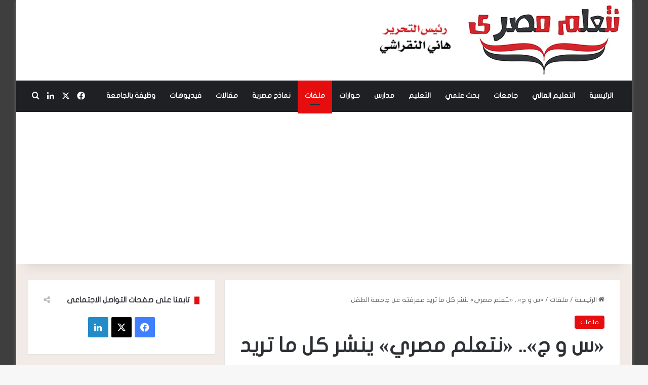

--- FILE ---
content_type: text/html; charset=UTF-8
request_url: https://ntalm-masry.com/4343/
body_size: 19507
content:
<!DOCTYPE html>
<html dir="rtl" lang="ar" class="" data-skin="light">
<head>
	<meta charset="UTF-8" />
	<link rel="profile" href="https://gmpg.org/xfn/11" />
	<title>«س و ج».. «نتعلم مصري» ينشر كل ما تريد معرفته عن جامعة الطفل &#x2d; نتعلم مصري</title>

<!-- The SEO Framework by Sybre Waaijer -->
<meta name="robots" content="max-snippet:-1,max-image-preview:large,max-video-preview:-1" />
<link rel="canonical" href="https://ntalm-masry.com/4343/" />
<meta name="description" content="«س و ج».. «نتعلم مصري» ينشر كل ما تريد معرفته عن جامعة الطفل" />
<meta property="og:type" content="article" />
<meta property="og:locale" content="ar_AR" />
<meta property="og:site_name" content="نتعلم مصري" />
<meta property="og:title" content="«س و ج».. «نتعلم مصري» ينشر كل ما تريد معرفته عن جامعة الطفل" />
<meta property="og:description" content="«س و ج».. «نتعلم مصري» ينشر كل ما تريد معرفته عن جامعة الطفل" />
<meta property="og:url" content="https://ntalm-masry.com/4343/" />
<meta property="og:image" content="https://ntalm-masry.com/wp-content/uploads/2021/06/Screenshot_٢٠٢١٠٦٠٧-١٨٥٣٠١_Facebook.jpg" />
<meta property="og:image:width" content="720" />
<meta property="og:image:height" content="543" />
<meta property="article:published_time" content="2021-06-07T16:57:12+00:00" />
<meta property="article:modified_time" content="2021-06-07T17:39:19+00:00" />
<meta name="twitter:card" content="summary_large_image" />
<meta name="twitter:title" content="«س و ج».. «نتعلم مصري» ينشر كل ما تريد معرفته عن جامعة الطفل" />
<meta name="twitter:description" content="«س و ج».. «نتعلم مصري» ينشر كل ما تريد معرفته عن جامعة الطفل" />
<meta name="twitter:image" content="https://ntalm-masry.com/wp-content/uploads/2021/06/Screenshot_٢٠٢١٠٦٠٧-١٨٥٣٠١_Facebook.jpg" />
<script type="application/ld+json">{"@context":"https://schema.org","@graph":[{"@type":"WebSite","@id":"https://ntalm-masry.com/#/schema/WebSite","url":"https://ntalm-masry.com/","name":"نتعلم مصري","inLanguage":"ar","potentialAction":{"@type":"SearchAction","target":{"@type":"EntryPoint","urlTemplate":"https://ntalm-masry.com/search/{search_term_string}/"},"query-input":"required name=search_term_string"},"publisher":{"@type":"Organization","@id":"https://ntalm-masry.com/#/schema/Organization","name":"نتعلم مصري","url":"https://ntalm-masry.com/","logo":{"@type":"ImageObject","url":"https://ntalm-masry.com/wp-content/uploads/2021/03/fav.jpg","contentUrl":"https://ntalm-masry.com/wp-content/uploads/2021/03/fav.jpg","width":16,"height":16}}},{"@type":"WebPage","@id":"https://ntalm-masry.com/4343/","url":"https://ntalm-masry.com/4343/","name":"«س و ج».. «نتعلم مصري» ينشر كل ما تريد معرفته عن جامعة الطفل &#x2d; نتعلم مصري","description":"«س و ج».. «نتعلم مصري» ينشر كل ما تريد معرفته عن جامعة الطفل","inLanguage":"ar","isPartOf":{"@id":"https://ntalm-masry.com/#/schema/WebSite"},"breadcrumb":{"@type":"BreadcrumbList","@id":"https://ntalm-masry.com/#/schema/BreadcrumbList","itemListElement":[{"@type":"ListItem","position":1,"item":"https://ntalm-masry.com/","name":"نتعلم مصري"},{"@type":"ListItem","position":2,"item":"https://ntalm-masry.com/%d9%85%d9%84%d9%81%d8%a7%d8%aa/","name":"التصنيف: ملفات"},{"@type":"ListItem","position":3,"name":"«س و ج».. «نتعلم مصري» ينشر كل ما تريد معرفته عن جامعة الطفل"}]},"potentialAction":{"@type":"ReadAction","target":"https://ntalm-masry.com/4343/"},"datePublished":"2021-06-07T16:57:12+00:00","dateModified":"2021-06-07T17:39:19+00:00","author":{"@type":"Person","@id":"https://ntalm-masry.com/#/schema/Person/886415e62026b5419d4b65299bc68081","name":"hany"}}]}</script>
<!-- / The SEO Framework by Sybre Waaijer | 146.14ms meta | 0.71ms boot -->

<link rel='dns-prefetch' href='//www.fontstatic.com' />
<link rel="alternate" type="application/rss+xml" title="نتعلم مصري &laquo; الخلاصة" href="https://ntalm-masry.com/feed/" />
<link rel="alternate" type="application/rss+xml" title="نتعلم مصري &laquo; خلاصة التعليقات" href="https://ntalm-masry.com/comments/feed/" />

		<style type="text/css">
			:root{				
			--tie-preset-gradient-1: linear-gradient(135deg, rgba(6, 147, 227, 1) 0%, rgb(155, 81, 224) 100%);
			--tie-preset-gradient-2: linear-gradient(135deg, rgb(122, 220, 180) 0%, rgb(0, 208, 130) 100%);
			--tie-preset-gradient-3: linear-gradient(135deg, rgba(252, 185, 0, 1) 0%, rgba(255, 105, 0, 1) 100%);
			--tie-preset-gradient-4: linear-gradient(135deg, rgba(255, 105, 0, 1) 0%, rgb(207, 46, 46) 100%);
			--tie-preset-gradient-5: linear-gradient(135deg, rgb(238, 238, 238) 0%, rgb(169, 184, 195) 100%);
			--tie-preset-gradient-6: linear-gradient(135deg, rgb(74, 234, 220) 0%, rgb(151, 120, 209) 20%, rgb(207, 42, 186) 40%, rgb(238, 44, 130) 60%, rgb(251, 105, 98) 80%, rgb(254, 248, 76) 100%);
			--tie-preset-gradient-7: linear-gradient(135deg, rgb(255, 206, 236) 0%, rgb(152, 150, 240) 100%);
			--tie-preset-gradient-8: linear-gradient(135deg, rgb(254, 205, 165) 0%, rgb(254, 45, 45) 50%, rgb(107, 0, 62) 100%);
			--tie-preset-gradient-9: linear-gradient(135deg, rgb(255, 203, 112) 0%, rgb(199, 81, 192) 50%, rgb(65, 88, 208) 100%);
			--tie-preset-gradient-10: linear-gradient(135deg, rgb(255, 245, 203) 0%, rgb(182, 227, 212) 50%, rgb(51, 167, 181) 100%);
			--tie-preset-gradient-11: linear-gradient(135deg, rgb(202, 248, 128) 0%, rgb(113, 206, 126) 100%);
			--tie-preset-gradient-12: linear-gradient(135deg, rgb(2, 3, 129) 0%, rgb(40, 116, 252) 100%);
			--tie-preset-gradient-13: linear-gradient(135deg, #4D34FA, #ad34fa);
			--tie-preset-gradient-14: linear-gradient(135deg, #0057FF, #31B5FF);
			--tie-preset-gradient-15: linear-gradient(135deg, #FF007A, #FF81BD);
			--tie-preset-gradient-16: linear-gradient(135deg, #14111E, #4B4462);
			--tie-preset-gradient-17: linear-gradient(135deg, #F32758, #FFC581);

			
					--main-nav-background: #1f2024;
					--main-nav-secondry-background: rgba(0,0,0,0.2);
					--main-nav-primary-color: #0088ff;
					--main-nav-contrast-primary-color: #FFFFFF;
					--main-nav-text-color: #FFFFFF;
					--main-nav-secondry-text-color: rgba(225,255,255,0.5);
					--main-nav-main-border-color: rgba(255,255,255,0.07);
					--main-nav-secondry-border-color: rgba(255,255,255,0.04);
				
			}
		</style>
	<link rel="alternate" title="oEmbed (JSON)" type="application/json+oembed" href="https://ntalm-masry.com/wp-json/oembed/1.0/embed?url=https%3A%2F%2Fntalm-masry.com%2F4343%2F" />
<link rel="alternate" title="oEmbed (XML)" type="text/xml+oembed" href="https://ntalm-masry.com/wp-json/oembed/1.0/embed?url=https%3A%2F%2Fntalm-masry.com%2F4343%2F&#038;format=xml" />
<meta name="viewport" content="width=device-width, initial-scale=1.0" /><style id='wp-img-auto-sizes-contain-inline-css' type='text/css'>
img:is([sizes=auto i],[sizes^="auto," i]){contain-intrinsic-size:3000px 1500px}
/*# sourceURL=wp-img-auto-sizes-contain-inline-css */
</style>
<link rel='stylesheet' id='flat-jooza-css' href='https://www.fontstatic.com/f=flat-jooza?ver=6.9' type='text/css' media='all' />
<style id='wp-emoji-styles-inline-css' type='text/css'>

	img.wp-smiley, img.emoji {
		display: inline !important;
		border: none !important;
		box-shadow: none !important;
		height: 1em !important;
		width: 1em !important;
		margin: 0 0.07em !important;
		vertical-align: -0.1em !important;
		background: none !important;
		padding: 0 !important;
	}
/*# sourceURL=wp-emoji-styles-inline-css */
</style>
<style id='wp-block-library-inline-css' type='text/css'>
:root{--wp-block-synced-color:#7a00df;--wp-block-synced-color--rgb:122,0,223;--wp-bound-block-color:var(--wp-block-synced-color);--wp-editor-canvas-background:#ddd;--wp-admin-theme-color:#007cba;--wp-admin-theme-color--rgb:0,124,186;--wp-admin-theme-color-darker-10:#006ba1;--wp-admin-theme-color-darker-10--rgb:0,107,160.5;--wp-admin-theme-color-darker-20:#005a87;--wp-admin-theme-color-darker-20--rgb:0,90,135;--wp-admin-border-width-focus:2px}@media (min-resolution:192dpi){:root{--wp-admin-border-width-focus:1.5px}}.wp-element-button{cursor:pointer}:root .has-very-light-gray-background-color{background-color:#eee}:root .has-very-dark-gray-background-color{background-color:#313131}:root .has-very-light-gray-color{color:#eee}:root .has-very-dark-gray-color{color:#313131}:root .has-vivid-green-cyan-to-vivid-cyan-blue-gradient-background{background:linear-gradient(135deg,#00d084,#0693e3)}:root .has-purple-crush-gradient-background{background:linear-gradient(135deg,#34e2e4,#4721fb 50%,#ab1dfe)}:root .has-hazy-dawn-gradient-background{background:linear-gradient(135deg,#faaca8,#dad0ec)}:root .has-subdued-olive-gradient-background{background:linear-gradient(135deg,#fafae1,#67a671)}:root .has-atomic-cream-gradient-background{background:linear-gradient(135deg,#fdd79a,#004a59)}:root .has-nightshade-gradient-background{background:linear-gradient(135deg,#330968,#31cdcf)}:root .has-midnight-gradient-background{background:linear-gradient(135deg,#020381,#2874fc)}:root{--wp--preset--font-size--normal:16px;--wp--preset--font-size--huge:42px}.has-regular-font-size{font-size:1em}.has-larger-font-size{font-size:2.625em}.has-normal-font-size{font-size:var(--wp--preset--font-size--normal)}.has-huge-font-size{font-size:var(--wp--preset--font-size--huge)}.has-text-align-center{text-align:center}.has-text-align-left{text-align:left}.has-text-align-right{text-align:right}.has-fit-text{white-space:nowrap!important}#end-resizable-editor-section{display:none}.aligncenter{clear:both}.items-justified-left{justify-content:flex-start}.items-justified-center{justify-content:center}.items-justified-right{justify-content:flex-end}.items-justified-space-between{justify-content:space-between}.screen-reader-text{border:0;clip-path:inset(50%);height:1px;margin:-1px;overflow:hidden;padding:0;position:absolute;width:1px;word-wrap:normal!important}.screen-reader-text:focus{background-color:#ddd;clip-path:none;color:#444;display:block;font-size:1em;height:auto;left:5px;line-height:normal;padding:15px 23px 14px;text-decoration:none;top:5px;width:auto;z-index:100000}html :where(.has-border-color){border-style:solid}html :where([style*=border-top-color]){border-top-style:solid}html :where([style*=border-right-color]){border-right-style:solid}html :where([style*=border-bottom-color]){border-bottom-style:solid}html :where([style*=border-left-color]){border-left-style:solid}html :where([style*=border-width]){border-style:solid}html :where([style*=border-top-width]){border-top-style:solid}html :where([style*=border-right-width]){border-right-style:solid}html :where([style*=border-bottom-width]){border-bottom-style:solid}html :where([style*=border-left-width]){border-left-style:solid}html :where(img[class*=wp-image-]){height:auto;max-width:100%}:where(figure){margin:0 0 1em}html :where(.is-position-sticky){--wp-admin--admin-bar--position-offset:var(--wp-admin--admin-bar--height,0px)}@media screen and (max-width:600px){html :where(.is-position-sticky){--wp-admin--admin-bar--position-offset:0px}}

/*# sourceURL=wp-block-library-inline-css */
</style><style id='global-styles-inline-css' type='text/css'>
:root{--wp--preset--aspect-ratio--square: 1;--wp--preset--aspect-ratio--4-3: 4/3;--wp--preset--aspect-ratio--3-4: 3/4;--wp--preset--aspect-ratio--3-2: 3/2;--wp--preset--aspect-ratio--2-3: 2/3;--wp--preset--aspect-ratio--16-9: 16/9;--wp--preset--aspect-ratio--9-16: 9/16;--wp--preset--color--black: #000000;--wp--preset--color--cyan-bluish-gray: #abb8c3;--wp--preset--color--white: #ffffff;--wp--preset--color--pale-pink: #f78da7;--wp--preset--color--vivid-red: #cf2e2e;--wp--preset--color--luminous-vivid-orange: #ff6900;--wp--preset--color--luminous-vivid-amber: #fcb900;--wp--preset--color--light-green-cyan: #7bdcb5;--wp--preset--color--vivid-green-cyan: #00d084;--wp--preset--color--pale-cyan-blue: #8ed1fc;--wp--preset--color--vivid-cyan-blue: #0693e3;--wp--preset--color--vivid-purple: #9b51e0;--wp--preset--gradient--vivid-cyan-blue-to-vivid-purple: linear-gradient(135deg,rgb(6,147,227) 0%,rgb(155,81,224) 100%);--wp--preset--gradient--light-green-cyan-to-vivid-green-cyan: linear-gradient(135deg,rgb(122,220,180) 0%,rgb(0,208,130) 100%);--wp--preset--gradient--luminous-vivid-amber-to-luminous-vivid-orange: linear-gradient(135deg,rgb(252,185,0) 0%,rgb(255,105,0) 100%);--wp--preset--gradient--luminous-vivid-orange-to-vivid-red: linear-gradient(135deg,rgb(255,105,0) 0%,rgb(207,46,46) 100%);--wp--preset--gradient--very-light-gray-to-cyan-bluish-gray: linear-gradient(135deg,rgb(238,238,238) 0%,rgb(169,184,195) 100%);--wp--preset--gradient--cool-to-warm-spectrum: linear-gradient(135deg,rgb(74,234,220) 0%,rgb(151,120,209) 20%,rgb(207,42,186) 40%,rgb(238,44,130) 60%,rgb(251,105,98) 80%,rgb(254,248,76) 100%);--wp--preset--gradient--blush-light-purple: linear-gradient(135deg,rgb(255,206,236) 0%,rgb(152,150,240) 100%);--wp--preset--gradient--blush-bordeaux: linear-gradient(135deg,rgb(254,205,165) 0%,rgb(254,45,45) 50%,rgb(107,0,62) 100%);--wp--preset--gradient--luminous-dusk: linear-gradient(135deg,rgb(255,203,112) 0%,rgb(199,81,192) 50%,rgb(65,88,208) 100%);--wp--preset--gradient--pale-ocean: linear-gradient(135deg,rgb(255,245,203) 0%,rgb(182,227,212) 50%,rgb(51,167,181) 100%);--wp--preset--gradient--electric-grass: linear-gradient(135deg,rgb(202,248,128) 0%,rgb(113,206,126) 100%);--wp--preset--gradient--midnight: linear-gradient(135deg,rgb(2,3,129) 0%,rgb(40,116,252) 100%);--wp--preset--font-size--small: 13px;--wp--preset--font-size--medium: 20px;--wp--preset--font-size--large: 36px;--wp--preset--font-size--x-large: 42px;--wp--preset--spacing--20: 0.44rem;--wp--preset--spacing--30: 0.67rem;--wp--preset--spacing--40: 1rem;--wp--preset--spacing--50: 1.5rem;--wp--preset--spacing--60: 2.25rem;--wp--preset--spacing--70: 3.38rem;--wp--preset--spacing--80: 5.06rem;--wp--preset--shadow--natural: 6px 6px 9px rgba(0, 0, 0, 0.2);--wp--preset--shadow--deep: 12px 12px 50px rgba(0, 0, 0, 0.4);--wp--preset--shadow--sharp: 6px 6px 0px rgba(0, 0, 0, 0.2);--wp--preset--shadow--outlined: 6px 6px 0px -3px rgb(255, 255, 255), 6px 6px rgb(0, 0, 0);--wp--preset--shadow--crisp: 6px 6px 0px rgb(0, 0, 0);}:where(.is-layout-flex){gap: 0.5em;}:where(.is-layout-grid){gap: 0.5em;}body .is-layout-flex{display: flex;}.is-layout-flex{flex-wrap: wrap;align-items: center;}.is-layout-flex > :is(*, div){margin: 0;}body .is-layout-grid{display: grid;}.is-layout-grid > :is(*, div){margin: 0;}:where(.wp-block-columns.is-layout-flex){gap: 2em;}:where(.wp-block-columns.is-layout-grid){gap: 2em;}:where(.wp-block-post-template.is-layout-flex){gap: 1.25em;}:where(.wp-block-post-template.is-layout-grid){gap: 1.25em;}.has-black-color{color: var(--wp--preset--color--black) !important;}.has-cyan-bluish-gray-color{color: var(--wp--preset--color--cyan-bluish-gray) !important;}.has-white-color{color: var(--wp--preset--color--white) !important;}.has-pale-pink-color{color: var(--wp--preset--color--pale-pink) !important;}.has-vivid-red-color{color: var(--wp--preset--color--vivid-red) !important;}.has-luminous-vivid-orange-color{color: var(--wp--preset--color--luminous-vivid-orange) !important;}.has-luminous-vivid-amber-color{color: var(--wp--preset--color--luminous-vivid-amber) !important;}.has-light-green-cyan-color{color: var(--wp--preset--color--light-green-cyan) !important;}.has-vivid-green-cyan-color{color: var(--wp--preset--color--vivid-green-cyan) !important;}.has-pale-cyan-blue-color{color: var(--wp--preset--color--pale-cyan-blue) !important;}.has-vivid-cyan-blue-color{color: var(--wp--preset--color--vivid-cyan-blue) !important;}.has-vivid-purple-color{color: var(--wp--preset--color--vivid-purple) !important;}.has-black-background-color{background-color: var(--wp--preset--color--black) !important;}.has-cyan-bluish-gray-background-color{background-color: var(--wp--preset--color--cyan-bluish-gray) !important;}.has-white-background-color{background-color: var(--wp--preset--color--white) !important;}.has-pale-pink-background-color{background-color: var(--wp--preset--color--pale-pink) !important;}.has-vivid-red-background-color{background-color: var(--wp--preset--color--vivid-red) !important;}.has-luminous-vivid-orange-background-color{background-color: var(--wp--preset--color--luminous-vivid-orange) !important;}.has-luminous-vivid-amber-background-color{background-color: var(--wp--preset--color--luminous-vivid-amber) !important;}.has-light-green-cyan-background-color{background-color: var(--wp--preset--color--light-green-cyan) !important;}.has-vivid-green-cyan-background-color{background-color: var(--wp--preset--color--vivid-green-cyan) !important;}.has-pale-cyan-blue-background-color{background-color: var(--wp--preset--color--pale-cyan-blue) !important;}.has-vivid-cyan-blue-background-color{background-color: var(--wp--preset--color--vivid-cyan-blue) !important;}.has-vivid-purple-background-color{background-color: var(--wp--preset--color--vivid-purple) !important;}.has-black-border-color{border-color: var(--wp--preset--color--black) !important;}.has-cyan-bluish-gray-border-color{border-color: var(--wp--preset--color--cyan-bluish-gray) !important;}.has-white-border-color{border-color: var(--wp--preset--color--white) !important;}.has-pale-pink-border-color{border-color: var(--wp--preset--color--pale-pink) !important;}.has-vivid-red-border-color{border-color: var(--wp--preset--color--vivid-red) !important;}.has-luminous-vivid-orange-border-color{border-color: var(--wp--preset--color--luminous-vivid-orange) !important;}.has-luminous-vivid-amber-border-color{border-color: var(--wp--preset--color--luminous-vivid-amber) !important;}.has-light-green-cyan-border-color{border-color: var(--wp--preset--color--light-green-cyan) !important;}.has-vivid-green-cyan-border-color{border-color: var(--wp--preset--color--vivid-green-cyan) !important;}.has-pale-cyan-blue-border-color{border-color: var(--wp--preset--color--pale-cyan-blue) !important;}.has-vivid-cyan-blue-border-color{border-color: var(--wp--preset--color--vivid-cyan-blue) !important;}.has-vivid-purple-border-color{border-color: var(--wp--preset--color--vivid-purple) !important;}.has-vivid-cyan-blue-to-vivid-purple-gradient-background{background: var(--wp--preset--gradient--vivid-cyan-blue-to-vivid-purple) !important;}.has-light-green-cyan-to-vivid-green-cyan-gradient-background{background: var(--wp--preset--gradient--light-green-cyan-to-vivid-green-cyan) !important;}.has-luminous-vivid-amber-to-luminous-vivid-orange-gradient-background{background: var(--wp--preset--gradient--luminous-vivid-amber-to-luminous-vivid-orange) !important;}.has-luminous-vivid-orange-to-vivid-red-gradient-background{background: var(--wp--preset--gradient--luminous-vivid-orange-to-vivid-red) !important;}.has-very-light-gray-to-cyan-bluish-gray-gradient-background{background: var(--wp--preset--gradient--very-light-gray-to-cyan-bluish-gray) !important;}.has-cool-to-warm-spectrum-gradient-background{background: var(--wp--preset--gradient--cool-to-warm-spectrum) !important;}.has-blush-light-purple-gradient-background{background: var(--wp--preset--gradient--blush-light-purple) !important;}.has-blush-bordeaux-gradient-background{background: var(--wp--preset--gradient--blush-bordeaux) !important;}.has-luminous-dusk-gradient-background{background: var(--wp--preset--gradient--luminous-dusk) !important;}.has-pale-ocean-gradient-background{background: var(--wp--preset--gradient--pale-ocean) !important;}.has-electric-grass-gradient-background{background: var(--wp--preset--gradient--electric-grass) !important;}.has-midnight-gradient-background{background: var(--wp--preset--gradient--midnight) !important;}.has-small-font-size{font-size: var(--wp--preset--font-size--small) !important;}.has-medium-font-size{font-size: var(--wp--preset--font-size--medium) !important;}.has-large-font-size{font-size: var(--wp--preset--font-size--large) !important;}.has-x-large-font-size{font-size: var(--wp--preset--font-size--x-large) !important;}
/*# sourceURL=global-styles-inline-css */
</style>

<style id='classic-theme-styles-inline-css' type='text/css'>
/*! This file is auto-generated */
.wp-block-button__link{color:#fff;background-color:#32373c;border-radius:9999px;box-shadow:none;text-decoration:none;padding:calc(.667em + 2px) calc(1.333em + 2px);font-size:1.125em}.wp-block-file__button{background:#32373c;color:#fff;text-decoration:none}
/*# sourceURL=/wp-includes/css/classic-themes.min.css */
</style>
<link rel='stylesheet' id='tie-css-base-css' href='https://ntalm-masry.com/wp-content/themes/jannah/assets/css/base.min.css?ver=7.1.0' type='text/css' media='all' />
<link rel='stylesheet' id='tie-css-styles-css' href='https://ntalm-masry.com/wp-content/themes/jannah/assets/css/style.min.css?ver=7.1.0' type='text/css' media='all' />
<link rel='stylesheet' id='tie-css-widgets-css' href='https://ntalm-masry.com/wp-content/themes/jannah/assets/css/widgets.min.css?ver=7.1.0' type='text/css' media='all' />
<link rel='stylesheet' id='tie-css-helpers-css' href='https://ntalm-masry.com/wp-content/themes/jannah/assets/css/helpers.min.css?ver=7.1.0' type='text/css' media='all' />
<link rel='stylesheet' id='tie-fontawesome5-css' href='https://ntalm-masry.com/wp-content/themes/jannah/assets/css/fontawesome.css?ver=7.1.0' type='text/css' media='all' />
<link rel='stylesheet' id='tie-css-ilightbox-css' href='https://ntalm-masry.com/wp-content/themes/jannah/assets/ilightbox/dark-skin/skin.css?ver=7.1.0' type='text/css' media='all' />
<link rel='stylesheet' id='tie-css-single-css' href='https://ntalm-masry.com/wp-content/themes/jannah/assets/css/single.min.css?ver=7.1.0' type='text/css' media='all' />
<link rel='stylesheet' id='tie-css-print-css' href='https://ntalm-masry.com/wp-content/themes/jannah/assets/css/print.css?ver=7.1.0' type='text/css' media='print' />
<style id='tie-css-print-inline-css' type='text/css'>
body{font-family: flat-jooza;}.logo-text,h1,h2,h3,h4,h5,h6,.the-subtitle{font-family: flat-jooza;}#main-nav .main-menu > ul > li > a{font-family: flat-jooza;}blockquote p{font-family: flat-jooza;}.background-overlay {background-attachment: fixed;background-color: rgba(0,0,0,0.75);}:root:root{--brand-color: #e50d0d;--dark-brand-color: #b30000;--bright-color: #FFFFFF;--base-color: #2c2f34;}#reading-position-indicator{box-shadow: 0 0 10px rgba( 229,13,13,0.7);}:root:root{--brand-color: #e50d0d;--dark-brand-color: #b30000;--bright-color: #FFFFFF;--base-color: #2c2f34;}#reading-position-indicator{box-shadow: 0 0 10px rgba( 229,13,13,0.7);}#header-notification-bar{background: var( --tie-preset-gradient-13 );}#header-notification-bar{--tie-buttons-color: #FFFFFF;--tie-buttons-border-color: #FFFFFF;--tie-buttons-hover-color: #e1e1e1;--tie-buttons-hover-text: #000000;}#header-notification-bar{--tie-buttons-text: #000000;}#tie-container #tie-wrapper,.post-layout-8 #content{background-color: #f2eae6;}@media (max-width: 991px){#theme-header.has-normal-width-logo #logo img {width:220px !important;max-width:100% !important;height: auto !important;max-height: 200px !important;}}.top-nav .components>li.social-icons-item .social-link:not(:hover) span,.main-nav .components>li.social-icons-item .social-link:not(:hover) span { color: #ffffff;}
/*# sourceURL=tie-css-print-inline-css */
</style>
<script type="text/javascript" src="https://ntalm-masry.com/wp-includes/js/jquery/jquery.min.js?ver=3.7.1" id="jquery-core-js"></script>
<script type="text/javascript" src="https://ntalm-masry.com/wp-includes/js/jquery/jquery-migrate.min.js?ver=3.4.1" id="jquery-migrate-js"></script>
<link rel="https://api.w.org/" href="https://ntalm-masry.com/wp-json/" /><link rel="alternate" title="JSON" type="application/json" href="https://ntalm-masry.com/wp-json/wp/v2/posts/4343" /><link rel="EditURI" type="application/rsd+xml" title="RSD" href="https://ntalm-masry.com/xmlrpc.php?rsd" />
<link rel="stylesheet" href="https://ntalm-masry.com/wp-content/themes/jannah/rtl.css" type="text/css" media="screen" /><link href=https://fonts.googleapis.com/css?family=Cairo:400,700 rel="stylesheet">
<style>.ast-separate-container{font-family:"Cairo" !important;}</style>
<meta http-equiv="X-UA-Compatible" content="IE=edge"><script async src="https://pagead2.googlesyndication.com/pagead/js/adsbygoogle.js?client=ca-pub-2218182380765324"
     crossorigin="anonymous"></script>
<link rel="icon" href="https://ntalm-masry.com/wp-content/uploads/2021/03/fav.jpg" sizes="32x32" />
<link rel="icon" href="https://ntalm-masry.com/wp-content/uploads/2021/03/fav.jpg" sizes="192x192" />
<link rel="apple-touch-icon" href="https://ntalm-masry.com/wp-content/uploads/2021/03/fav.jpg" />
<meta name="msapplication-TileImage" content="https://ntalm-masry.com/wp-content/uploads/2021/03/fav.jpg" />
		<style type="text/css" id="wp-custom-css">
			.entry-header:nth-child(3) > div:nth-child(3) {
 font-size: 14px;
 font-weight: bold;
}		</style>
		</head>

<body id="tie-body" class="rtl wp-singular post-template-default single single-post postid-4343 single-format-standard wp-theme-jannah boxed-layout wrapper-has-shadow block-head-8 magazine1 is-thumb-overlay-disabled is-desktop is-header-layout-3 sidebar-left has-sidebar post-layout-1 narrow-title-narrow-media is-standard-format">



<div class="background-overlay">

	<div id="tie-container" class="site tie-container">

		
		<div id="tie-wrapper">

			
<header id="theme-header" class="theme-header header-layout-3 main-nav-dark main-nav-default-dark main-nav-below no-stream-item has-shadow has-normal-width-logo mobile-header-centered">
	
<div class="container header-container">
	<div class="tie-row logo-row">

		
		<div class="logo-wrapper">
			<div class="tie-col-md-4 logo-container clearfix">
				<div id="mobile-header-components-area_1" class="mobile-header-components"><ul class="components"><li class="mobile-component_menu custom-menu-link"><a href="#" id="mobile-menu-icon" class=""><span class="tie-mobile-menu-icon nav-icon is-layout-1"></span><span class="screen-reader-text">القائمة</span></a></li></ul></div>
		<div id="logo" class="image-logo" style="margin-top: 10px; margin-bottom: 10px;">

			
			<a title="نتعلم مصري" href="https://ntalm-masry.com/">
				
				<picture class="tie-logo-default tie-logo-picture">
					
					<source class="tie-logo-source-default tie-logo-source" srcset="https://ntalm-masry.com/wp-content/uploads/2021/04/head.jpg">
					<img class="tie-logo-img-default tie-logo-img" src="https://ntalm-masry.com/wp-content/uploads/2021/04/head.jpg" alt="نتعلم مصري" width="475" height="139" style="max-height:139px; width: auto;" />
				</picture>
						</a>

			
		</div><!-- #logo /-->

		<div id="mobile-header-components-area_2" class="mobile-header-components"></div>			</div><!-- .tie-col /-->
		</div><!-- .logo-wrapper /-->

		
	</div><!-- .tie-row /-->
</div><!-- .container /-->

<div class="main-nav-wrapper">
	<nav id="main-nav" data-skin="search-in-main-nav" class="main-nav header-nav live-search-parent menu-style-default menu-style-solid-bg"  aria-label="القائمة الرئيسية">
		<div class="container">

			<div class="main-menu-wrapper">

				
				<div id="menu-components-wrap">

					
					<div class="main-menu main-menu-wrap">
						<div id="main-nav-menu" class="main-menu header-menu"><ul id="menu-main-menu" class="menu"><li id="menu-item-25" class="menu-item menu-item-type-post_type menu-item-object-page menu-item-home menu-item-25"><a href="https://ntalm-masry.com/">الرئيسية</a></li>
<li id="menu-item-26" class="menu-item menu-item-type-taxonomy menu-item-object-category menu-item-26"><a href="https://ntalm-masry.com/%d8%a7%d9%84%d8%aa%d8%b9%d9%84%d9%8a%d9%85-%d8%a7%d9%84%d8%b9%d8%a7%d9%84%d9%8a/">التعليم العالي</a></li>
<li id="menu-item-27" class="menu-item menu-item-type-taxonomy menu-item-object-category menu-item-27"><a href="https://ntalm-masry.com/%d8%ac%d8%a7%d9%85%d8%b9%d8%a7%d8%aa/">جامعات</a></li>
<li id="menu-item-28" class="menu-item menu-item-type-taxonomy menu-item-object-category menu-item-28"><a href="https://ntalm-masry.com/%d8%a8%d8%ad%d8%ab-%d8%b9%d9%84%d9%85%d9%8a/">بحث علمي</a></li>
<li id="menu-item-29" class="menu-item menu-item-type-taxonomy menu-item-object-category menu-item-29"><a href="https://ntalm-masry.com/%d8%a7%d9%84%d8%aa%d8%b9%d9%84%d9%8a%d9%85/">التعليم</a></li>
<li id="menu-item-30" class="menu-item menu-item-type-taxonomy menu-item-object-category menu-item-30"><a href="https://ntalm-masry.com/%d9%85%d8%af%d8%a7%d8%b1%d8%b3/">مدارس</a></li>
<li id="menu-item-31" class="menu-item menu-item-type-taxonomy menu-item-object-category menu-item-31"><a href="https://ntalm-masry.com/%d8%ad%d9%88%d8%a7%d8%b1%d8%a7%d8%aa/">حوارات</a></li>
<li id="menu-item-32" class="menu-item menu-item-type-taxonomy menu-item-object-category current-post-ancestor current-menu-parent current-post-parent menu-item-32 tie-current-menu"><a href="https://ntalm-masry.com/%d9%85%d9%84%d9%81%d8%a7%d8%aa/">ملفات</a></li>
<li id="menu-item-33" class="menu-item menu-item-type-taxonomy menu-item-object-category menu-item-33"><a href="https://ntalm-masry.com/%d9%86%d9%85%d8%a7%d8%b0%d8%ac-%d9%85%d8%b5%d8%b1%d9%8a%d8%a9/">نماذج مصرية</a></li>
<li id="menu-item-34" class="menu-item menu-item-type-taxonomy menu-item-object-category menu-item-34"><a href="https://ntalm-masry.com/%d9%85%d9%82%d8%a7%d9%84%d8%a7%d8%aa/">مقالات</a></li>
<li id="menu-item-35" class="menu-item menu-item-type-taxonomy menu-item-object-category menu-item-35"><a href="https://ntalm-masry.com/%d9%81%d9%8a%d8%af%d9%8a%d9%88%d9%87%d8%a7%d8%aa/">فيديوهات</a></li>
<li id="menu-item-67693" class="menu-item menu-item-type-taxonomy menu-item-object-category menu-item-67693"><a href="https://ntalm-masry.com/%d9%88%d8%b8%d9%8a%d9%81%d8%a9-%d8%a8%d8%a7%d9%84%d8%ac%d8%a7%d9%85%d8%b9%d8%a9/">وظيفة بالجامعة</a></li>
</ul></div>					</div><!-- .main-menu /-->

					<ul class="components"> <li class="social-icons-item"><a class="social-link facebook-social-icon" rel="external noopener nofollow" target="_blank" href="https://www.facebook.com/people/%D9%86%D8%AA%D8%B9%D9%84%D9%85-%D9%85%D8%B5%D8%B1%D9%8A-ntalm-masry/100064839048444/"><span class="tie-social-icon tie-icon-facebook"></span><span class="screen-reader-text">فيسبوك</span></a></li><li class="social-icons-item"><a class="social-link twitter-social-icon" rel="external noopener nofollow" target="_blank" href="https://twitter.com/NtalmM?t=-c8hCI0D666TCgG2_LqfNw&#038;s=09"><span class="tie-social-icon tie-icon-twitter"></span><span class="screen-reader-text">X</span></a></li><li class="social-icons-item"><a class="social-link linkedin-social-icon" rel="external noopener nofollow" target="_blank" href="https://www.linkedin.com/in/%D9%86%D8%AA%D8%B9%D9%84%D9%85-%D9%85%D8%B5%D8%B1%D9%8A-637b10329/"><span class="tie-social-icon tie-icon-linkedin"></span><span class="screen-reader-text">لينكدإن</span></a></li> 			<li class="search-compact-icon menu-item custom-menu-link">
				<a href="#" class="tie-search-trigger">
					<span class="tie-icon-search tie-search-icon" aria-hidden="true"></span>
					<span class="screen-reader-text">بحث عن</span>
				</a>
			</li>
			</ul><!-- Components -->
				</div><!-- #menu-components-wrap /-->
			</div><!-- .main-menu-wrapper /-->
		</div><!-- .container /-->

			</nav><!-- #main-nav /-->
</div><!-- .main-nav-wrapper /-->

</header>

<div id="content" class="site-content container"><div id="main-content-row" class="tie-row main-content-row">

<div class="main-content tie-col-md-8 tie-col-xs-12" role="main">

	
	<article id="the-post" class="container-wrapper post-content tie-standard">

		
<header class="entry-header-outer">

	<nav id="breadcrumb"><a href="https://ntalm-masry.com/"><span class="tie-icon-home" aria-hidden="true"></span> الرئيسية</a><em class="delimiter">/</em><a href="https://ntalm-masry.com/%d9%85%d9%84%d9%81%d8%a7%d8%aa/">ملفات</a><em class="delimiter">/</em><span class="current">«س و ج».. «نتعلم مصري» ينشر كل ما تريد معرفته عن جامعة الطفل</span></nav><script type="application/ld+json">{"@context":"http:\/\/schema.org","@type":"BreadcrumbList","@id":"#Breadcrumb","itemListElement":[{"@type":"ListItem","position":1,"item":{"name":"\u0627\u0644\u0631\u0626\u064a\u0633\u064a\u0629","@id":"https:\/\/ntalm-masry.com\/"}},{"@type":"ListItem","position":2,"item":{"name":"\u0645\u0644\u0641\u0627\u062a","@id":"https:\/\/ntalm-masry.com\/%d9%85%d9%84%d9%81%d8%a7%d8%aa\/"}}]}</script>
	<div class="entry-header">

		<span class="post-cat-wrap"><a class="post-cat tie-cat-7" href="https://ntalm-masry.com/%d9%85%d9%84%d9%81%d8%a7%d8%aa/">ملفات</a></span>
		<h1 class="post-title entry-title">
			«س و ج».. «نتعلم مصري» ينشر كل ما تريد معرفته عن جامعة الطفل		</h1>

				<div class="mhtime">
الإثنين 7 يونيو، 2021 |   7:57 م</div>

		
		
		
	</div><!-- .entry-header /-->

	
	
</header><!-- .entry-header-outer /-->


<div  class="featured-area"><div class="featured-area-inner"><figure class="single-featured-image"><img width="720" height="470" src="https://ntalm-masry.com/wp-content/uploads/2021/06/Screenshot_٢٠٢١٠٦٠٧-١٨٥٣٠١_Facebook-720x470.jpg" class="attachment-jannah-image-post size-jannah-image-post wp-post-image" alt="" data-main-img="1" decoding="async" fetchpriority="high" /></figure></div></div>
		<div class="entry-content entry clearfix">

			
			<p>ينشر موقع &#8220;نتعلم مصري&#8221; بعض الأسئلة والاستفسارات الخاصة بجامعة الطفل التابعة لأكاديمية البحث العلمي والتكنولوجيا، نقلا عن صفحة جامعة الطفل في الفيسبوك</p>
<p><span style="color: #ff0000;">*ما هى جامعة الطفل؟</span><br />
http://asrt.sci.eg/ar/index.php/children-university</p>
<p><span style="color: #ff0000;">*هل يوجد مصاريف للتقديم فى جامعة الطفل؟</span></p>
<p>لا وجود لدفع مصاريف نهائيا خلال التقديم أو الدراسة</p>
<p><span style="color: #ff0000;">*متي يتم فتح باب التقديم؟ وكم يبلغ عمر الطفل؟</span></p>
<p>يتم فتح باب التقديم فى شهر يوليو من كل عام ويتم التنويه قبلها بأيام على صفحة جامعة الطفل.</p>
<p>ويكون سن الطفل بين التاسعة والعشر سنوات في الأول من سبتمبر</p>
<p><span style="color: #ff0000;">*متي ستبدأ الدراسة؟</span></p>
<p>نظرًا للظروف الراهنه من جائحة كورونا فقد تقرر تحويل نظام الدراسة بجامعه الطفل إلى النظام الهجين Hybrid System. فيما عدا منهج الفنون الذي يدرس بالكامل فى الجامعات</p>
<p>فتح باب التسجيل للعام الدراسى القادم فى شهر يوليو ٢٠٢١. وبالنسبة للطلبة المسجلين بالفعل فى جامعة الطفل سوف يتم بدء الدراسة فى إجازة نهاية العام الحالى. وسوف يتم ضم المراحل للطلبة المتأخرين فى الدراسة تفاديًا لفتره التوقف لجامعة الطفل.</p>
<p><span style="color: #ff0000;">*ما وجه الإستفادة للتقديم لجامعة الطفل؟</span></p>
<p>يستفيد الأطفال من البرنامج من خلال: اكتساب رؤية عميقة خاصة بالحياة الجامعية وإتاحة هذه الرؤية للطلاب، الموظفين، الخريجيين الذين سيفسروا ما الذي تعنيه الحياة الجامعية، وأن هذا المناخ الجامعي سيكون متاحا ومثيرا لإهتمامهم وسيمهد لهم الطريق إلى المستقبل والذي سيتحقق من خلال برنامج جامعة الطفل، بالإضافة إلى إستخدام ملفات خاصة بالمشاهير، ملفات الفيديو والصور الفوتوغرافية والحقائق المثيرة الخاصة بالجامعات المصرية المختلفة والعديدة من انجازتها.</p>
<p>وكذلك القدرة علي توضيح المفاهيم الخاصة بهم والتفوق في المعارف والمهارات الجوهرية، والمشاركة الفعالة في حل المشاكل وأداء عمل ليتسم بالجودة المرتفعة.</p>
<p>شهادات جامعة الطفل، يتم منح الأطفال شهادات جامعة الطفل التي تعترف بمشاركتهم في ويتم منح هذه الشهادات على أساس ساعات الحضور بحيث يمكن الحصول عليها من قبل جميع الأطفال بغض النظر عن قدراتهم.</p>
<p>الجوائز، يتم تشجيع الأطفال على التقدم من خلال إصدار الشهادات جامعة الطفل، عدد من الساعات من الحضور طوال مشاركتهم مع جامعة الطفل. ويتم منح شهادات البرونز والفضة والذهب لطلاب كل مستوى، وشهادات فخرية لأفضل الإنجازات المتميزة والإلتزام في الحضور.</p>
<p>وكان الدكتور محمود صقر، رئيس أكاديمية البحث العلمي، صرح من قبل بأن إنشاء جامعة الطفل بهدف اكتشاف الموهوبين والنوابغ في مجال البحث العلمي وتدريس المواد العلمية بأسلوب مبتكر، والسماح للأطفال في مرحلة التعليم قبل الجامعي بالدخول للمعامل في الكليات.</p>
<p><img decoding="async" class="aligncenter wp-image-4344 size-full" src="https://ntalm-masry.com/wp-content/uploads/2021/06/FB_IMG_1623084858333.jpg" alt="" width="720" height="540" srcset="https://ntalm-masry.com/wp-content/uploads/2021/06/FB_IMG_1623084858333.jpg 720w, https://ntalm-masry.com/wp-content/uploads/2021/06/FB_IMG_1623084858333-300x225.jpg 300w" sizes="(max-width: 720px) 100vw, 720px" /> <img decoding="async" class="aligncenter wp-image-4345 size-full" src="https://ntalm-masry.com/wp-content/uploads/2021/06/FB_IMG_1623084864005.jpg" alt="" width="720" height="432" srcset="https://ntalm-masry.com/wp-content/uploads/2021/06/FB_IMG_1623084864005.jpg 720w, https://ntalm-masry.com/wp-content/uploads/2021/06/FB_IMG_1623084864005-300x180.jpg 300w" sizes="(max-width: 720px) 100vw, 720px" /> <img loading="lazy" decoding="async" class="aligncenter wp-image-4346 size-full" src="https://ntalm-masry.com/wp-content/uploads/2021/06/FB_IMG_1623084871795.jpg" alt="" width="720" height="405" srcset="https://ntalm-masry.com/wp-content/uploads/2021/06/FB_IMG_1623084871795.jpg 720w, https://ntalm-masry.com/wp-content/uploads/2021/06/FB_IMG_1623084871795-300x169.jpg 300w, https://ntalm-masry.com/wp-content/uploads/2021/06/FB_IMG_1623084871795-390x220.jpg 390w" sizes="auto, (max-width: 720px) 100vw, 720px" /></p>

			<div class="post-bottom-meta post-bottom-tags post-tags-modern"><div class="post-bottom-meta-title"><span class="tie-icon-tags" aria-hidden="true"></span> الوسوم</div><span class="tagcloud"><a href="https://ntalm-masry.com/tag/%d8%a7%d9%83%d8%a7%d8%af%d9%8a%d9%85%d9%8a%d8%a9-%d8%a7%d9%84%d8%a8%d8%ad%d8%ab-%d8%a7%d9%84%d8%b9%d9%84%d9%85%d9%8a/" rel="tag">اكاديمية البحث العلمي</a> <a href="https://ntalm-masry.com/tag/%d8%a7%d9%84%d8%af%d9%83%d8%aa%d9%88%d8%b1-%d9%85%d8%ad%d9%85%d9%88%d8%af-%d8%b5%d9%82%d8%b1/" rel="tag">الدكتور محمود صقر</a> <a href="https://ntalm-masry.com/tag/%d8%ac%d8%a7%d9%85%d8%b9%d8%a9-%d8%a7%d9%84%d8%b7%d9%81%d9%84/" rel="tag">جامعة الطفل</a> <a href="https://ntalm-masry.com/tag/%d9%86%d8%aa%d8%b9%d9%84%d9%85-%d9%85%d8%b5%d8%b1%d9%8a/" rel="tag">نتعلم مصري</a></span></div>
		</div><!-- .entry-content /-->

				<div id="post-extra-info">
			<div class="theiaStickySidebar">
				
			</div>
		</div>

		<div class="clearfix"></div>
		<script id="tie-schema-json" type="application/ld+json">{"@context":"http:\/\/schema.org","@type":"Article","dateCreated":"2021-06-07T19:57:12+02:00","datePublished":"2021-06-07T19:57:12+02:00","dateModified":"2021-06-07T20:39:19+02:00","headline":"\u00ab\u0633 \u0648 \u062c\u00bb.. \u00ab\u0646\u062a\u0639\u0644\u0645 \u0645\u0635\u0631\u064a\u00bb \u064a\u0646\u0634\u0631 \u0643\u0644 \u0645\u0627 \u062a\u0631\u064a\u062f \u0645\u0639\u0631\u0641\u062a\u0647 \u0639\u0646 \u062c\u0627\u0645\u0639\u0629 \u0627\u0644\u0637\u0641\u0644","name":"\u00ab\u0633 \u0648 \u062c\u00bb.. \u00ab\u0646\u062a\u0639\u0644\u0645 \u0645\u0635\u0631\u064a\u00bb \u064a\u0646\u0634\u0631 \u0643\u0644 \u0645\u0627 \u062a\u0631\u064a\u062f \u0645\u0639\u0631\u0641\u062a\u0647 \u0639\u0646 \u062c\u0627\u0645\u0639\u0629 \u0627\u0644\u0637\u0641\u0644","keywords":"\u0627\u0643\u0627\u062f\u064a\u0645\u064a\u0629 \u0627\u0644\u0628\u062d\u062b \u0627\u0644\u0639\u0644\u0645\u064a,\u0627\u0644\u062f\u0643\u062a\u0648\u0631 \u0645\u062d\u0645\u0648\u062f \u0635\u0642\u0631,\u062c\u0627\u0645\u0639\u0629 \u0627\u0644\u0637\u0641\u0644,\u0646\u062a\u0639\u0644\u0645 \u0645\u0635\u0631\u064a","url":"https:\/\/ntalm-masry.com\/4343\/","description":"\u064a\u0646\u0634\u0631 \u0645\u0648\u0642\u0639 \"\u0646\u062a\u0639\u0644\u0645 \u0645\u0635\u0631\u064a\" \u0628\u0639\u0636 \u0627\u0644\u0623\u0633\u0626\u0644\u0629 \u0648\u0627\u0644\u0627\u0633\u062a\u0641\u0633\u0627\u0631\u0627\u062a \u0627\u0644\u062e\u0627\u0635\u0629 \u0628\u062c\u0627\u0645\u0639\u0629 \u0627\u0644\u0637\u0641\u0644 \u0627\u0644\u062a\u0627\u0628\u0639\u0629 \u0644\u0623\u0643\u0627\u062f\u064a\u0645\u064a\u0629 \u0627\u0644\u0628\u062d\u062b \u0627\u0644\u0639\u0644\u0645\u064a \u0648\u0627\u0644\u062a\u0643\u0646\u0648\u0644\u0648\u062c\u064a\u0627\u060c \u0646\u0642\u0644\u0627 \u0639\u0646 \u0635\u0641\u062d\u0629 \u062c\u0627\u0645\u0639\u0629 \u0627\u0644\u0637\u0641\u0644 \u0641\u064a \u0627\u0644\u0641\u064a\u0633\u0628\u0648\u0643 *\u0645\u0627 \u0647\u0649 \u062c\u0627\u0645\u0639\u0629 \u0627\u0644\u0637\u0641\u0644\u061f http:\/\/asrt.sci.eg\/ar\/index.ph","copyrightYear":"2021","articleSection":"\u0645\u0644\u0641\u0627\u062a","articleBody":"\u064a\u0646\u0634\u0631 \u0645\u0648\u0642\u0639 \"\u0646\u062a\u0639\u0644\u0645 \u0645\u0635\u0631\u064a\" \u0628\u0639\u0636 \u0627\u0644\u0623\u0633\u0626\u0644\u0629 \u0648\u0627\u0644\u0627\u0633\u062a\u0641\u0633\u0627\u0631\u0627\u062a \u0627\u0644\u062e\u0627\u0635\u0629 \u0628\u062c\u0627\u0645\u0639\u0629 \u0627\u0644\u0637\u0641\u0644 \u0627\u0644\u062a\u0627\u0628\u0639\u0629 \u0644\u0623\u0643\u0627\u062f\u064a\u0645\u064a\u0629 \u0627\u0644\u0628\u062d\u062b \u0627\u0644\u0639\u0644\u0645\u064a \u0648\u0627\u0644\u062a\u0643\u0646\u0648\u0644\u0648\u062c\u064a\u0627\u060c \u0646\u0642\u0644\u0627 \u0639\u0646 \u0635\u0641\u062d\u0629 \u062c\u0627\u0645\u0639\u0629 \u0627\u0644\u0637\u0641\u0644 \u0641\u064a \u0627\u0644\u0641\u064a\u0633\u0628\u0648\u0643\r\n\r\n*\u0645\u0627 \u0647\u0649 \u062c\u0627\u0645\u0639\u0629 \u0627\u0644\u0637\u0641\u0644\u061f\r\nhttp:\/\/asrt.sci.eg\/ar\/index.php\/children-university\r\n\r\n*\u0647\u0644 \u064a\u0648\u062c\u062f \u0645\u0635\u0627\u0631\u064a\u0641 \u0644\u0644\u062a\u0642\u062f\u064a\u0645 \u0641\u0649 \u062c\u0627\u0645\u0639\u0629 \u0627\u0644\u0637\u0641\u0644\u061f\r\n\r\n\u0644\u0627 \u0648\u062c\u0648\u062f \u0644\u062f\u0641\u0639 \u0645\u0635\u0627\u0631\u064a\u0641 \u0646\u0647\u0627\u0626\u064a\u0627 \u062e\u0644\u0627\u0644 \u0627\u0644\u062a\u0642\u062f\u064a\u0645 \u0623\u0648 \u0627\u0644\u062f\u0631\u0627\u0633\u0629\r\n\r\n*\u0645\u062a\u064a \u064a\u062a\u0645 \u0641\u062a\u062d \u0628\u0627\u0628 \u0627\u0644\u062a\u0642\u062f\u064a\u0645\u061f \u0648\u0643\u0645 \u064a\u0628\u0644\u063a \u0639\u0645\u0631 \u0627\u0644\u0637\u0641\u0644\u061f\r\n\r\n\u064a\u062a\u0645 \u0641\u062a\u062d \u0628\u0627\u0628 \u0627\u0644\u062a\u0642\u062f\u064a\u0645 \u0641\u0649 \u0634\u0647\u0631 \u064a\u0648\u0644\u064a\u0648 \u0645\u0646 \u0643\u0644 \u0639\u0627\u0645 \u0648\u064a\u062a\u0645 \u0627\u0644\u062a\u0646\u0648\u064a\u0647 \u0642\u0628\u0644\u0647\u0627 \u0628\u0623\u064a\u0627\u0645 \u0639\u0644\u0649 \u0635\u0641\u062d\u0629 \u062c\u0627\u0645\u0639\u0629 \u0627\u0644\u0637\u0641\u0644.\r\n\r\n\u0648\u064a\u0643\u0648\u0646 \u0633\u0646 \u0627\u0644\u0637\u0641\u0644 \u0628\u064a\u0646 \u0627\u0644\u062a\u0627\u0633\u0639\u0629 \u0648\u0627\u0644\u0639\u0634\u0631 \u0633\u0646\u0648\u0627\u062a \u0641\u064a \u0627\u0644\u0623\u0648\u0644 \u0645\u0646 \u0633\u0628\u062a\u0645\u0628\u0631\r\n\r\n*\u0645\u062a\u064a \u0633\u062a\u0628\u062f\u0623 \u0627\u0644\u062f\u0631\u0627\u0633\u0629\u061f\r\n\r\n\u0646\u0638\u0631\u064b\u0627 \u0644\u0644\u0638\u0631\u0648\u0641 \u0627\u0644\u0631\u0627\u0647\u0646\u0647 \u0645\u0646 \u062c\u0627\u0626\u062d\u0629 \u0643\u0648\u0631\u0648\u0646\u0627 \u0641\u0642\u062f \u062a\u0642\u0631\u0631 \u062a\u062d\u0648\u064a\u0644 \u0646\u0638\u0627\u0645 \u0627\u0644\u062f\u0631\u0627\u0633\u0629 \u0628\u062c\u0627\u0645\u0639\u0647 \u0627\u0644\u0637\u0641\u0644 \u0625\u0644\u0649 \u0627\u0644\u0646\u0638\u0627\u0645 \u0627\u0644\u0647\u062c\u064a\u0646 Hybrid System. \u0641\u064a\u0645\u0627 \u0639\u062f\u0627 \u0645\u0646\u0647\u062c \u0627\u0644\u0641\u0646\u0648\u0646 \u0627\u0644\u0630\u064a \u064a\u062f\u0631\u0633 \u0628\u0627\u0644\u0643\u0627\u0645\u0644 \u0641\u0649 \u0627\u0644\u062c\u0627\u0645\u0639\u0627\u062a\r\n\r\n\u0641\u062a\u062d \u0628\u0627\u0628 \u0627\u0644\u062a\u0633\u062c\u064a\u0644 \u0644\u0644\u0639\u0627\u0645 \u0627\u0644\u062f\u0631\u0627\u0633\u0649 \u0627\u0644\u0642\u0627\u062f\u0645 \u0641\u0649 \u0634\u0647\u0631 \u064a\u0648\u0644\u064a\u0648 \u0662\u0660\u0662\u0661. \u0648\u0628\u0627\u0644\u0646\u0633\u0628\u0629 \u0644\u0644\u0637\u0644\u0628\u0629 \u0627\u0644\u0645\u0633\u062c\u0644\u064a\u0646 \u0628\u0627\u0644\u0641\u0639\u0644 \u0641\u0649 \u062c\u0627\u0645\u0639\u0629 \u0627\u0644\u0637\u0641\u0644 \u0633\u0648\u0641 \u064a\u062a\u0645 \u0628\u062f\u0621 \u0627\u0644\u062f\u0631\u0627\u0633\u0629 \u0641\u0649 \u0625\u062c\u0627\u0632\u0629 \u0646\u0647\u0627\u064a\u0629 \u0627\u0644\u0639\u0627\u0645 \u0627\u0644\u062d\u0627\u0644\u0649. \u0648\u0633\u0648\u0641 \u064a\u062a\u0645 \u0636\u0645 \u0627\u0644\u0645\u0631\u0627\u062d\u0644 \u0644\u0644\u0637\u0644\u0628\u0629 \u0627\u0644\u0645\u062a\u0623\u062e\u0631\u064a\u0646 \u0641\u0649 \u0627\u0644\u062f\u0631\u0627\u0633\u0629 \u062a\u0641\u0627\u062f\u064a\u064b\u0627 \u0644\u0641\u062a\u0631\u0647 \u0627\u0644\u062a\u0648\u0642\u0641 \u0644\u062c\u0627\u0645\u0639\u0629 \u0627\u0644\u0637\u0641\u0644.\r\n\r\n*\u0645\u0627 \u0648\u062c\u0647 \u0627\u0644\u0625\u0633\u062a\u0641\u0627\u062f\u0629 \u0644\u0644\u062a\u0642\u062f\u064a\u0645 \u0644\u062c\u0627\u0645\u0639\u0629 \u0627\u0644\u0637\u0641\u0644\u061f\r\n\r\n\u064a\u0633\u062a\u0641\u064a\u062f \u0627\u0644\u0623\u0637\u0641\u0627\u0644 \u0645\u0646 \u0627\u0644\u0628\u0631\u0646\u0627\u0645\u062c \u0645\u0646 \u062e\u0644\u0627\u0644: \u0627\u0643\u062a\u0633\u0627\u0628 \u0631\u0624\u064a\u0629 \u0639\u0645\u064a\u0642\u0629 \u062e\u0627\u0635\u0629 \u0628\u0627\u0644\u062d\u064a\u0627\u0629 \u0627\u0644\u062c\u0627\u0645\u0639\u064a\u0629 \u0648\u0625\u062a\u0627\u062d\u0629 \u0647\u0630\u0647 \u0627\u0644\u0631\u0624\u064a\u0629 \u0644\u0644\u0637\u0644\u0627\u0628\u060c \u0627\u0644\u0645\u0648\u0638\u0641\u064a\u0646\u060c \u0627\u0644\u062e\u0631\u064a\u062c\u064a\u064a\u0646 \u0627\u0644\u0630\u064a\u0646 \u0633\u064a\u0641\u0633\u0631\u0648\u0627 \u0645\u0627 \u0627\u0644\u0630\u064a \u062a\u0639\u0646\u064a\u0647 \u0627\u0644\u062d\u064a\u0627\u0629 \u0627\u0644\u062c\u0627\u0645\u0639\u064a\u0629\u060c \u0648\u0623\u0646 \u0647\u0630\u0627 \u0627\u0644\u0645\u0646\u0627\u062e \u0627\u0644\u062c\u0627\u0645\u0639\u064a \u0633\u064a\u0643\u0648\u0646 \u0645\u062a\u0627\u062d\u0627 \u0648\u0645\u062b\u064a\u0631\u0627 \u0644\u0625\u0647\u062a\u0645\u0627\u0645\u0647\u0645 \u0648\u0633\u064a\u0645\u0647\u062f \u0644\u0647\u0645 \u0627\u0644\u0637\u0631\u064a\u0642 \u0625\u0644\u0649 \u0627\u0644\u0645\u0633\u062a\u0642\u0628\u0644 \u0648\u0627\u0644\u0630\u064a \u0633\u064a\u062a\u062d\u0642\u0642 \u0645\u0646 \u062e\u0644\u0627\u0644 \u0628\u0631\u0646\u0627\u0645\u062c \u062c\u0627\u0645\u0639\u0629 \u0627\u0644\u0637\u0641\u0644\u060c \u0628\u0627\u0644\u0625\u0636\u0627\u0641\u0629 \u0625\u0644\u0649 \u0625\u0633\u062a\u062e\u062f\u0627\u0645 \u0645\u0644\u0641\u0627\u062a \u062e\u0627\u0635\u0629 \u0628\u0627\u0644\u0645\u0634\u0627\u0647\u064a\u0631\u060c \u0645\u0644\u0641\u0627\u062a \u0627\u0644\u0641\u064a\u062f\u064a\u0648 \u0648\u0627\u0644\u0635\u0648\u0631 \u0627\u0644\u0641\u0648\u062a\u0648\u063a\u0631\u0627\u0641\u064a\u0629 \u0648\u0627\u0644\u062d\u0642\u0627\u0626\u0642 \u0627\u0644\u0645\u062b\u064a\u0631\u0629 \u0627\u0644\u062e\u0627\u0635\u0629 \u0628\u0627\u0644\u062c\u0627\u0645\u0639\u0627\u062a \u0627\u0644\u0645\u0635\u0631\u064a\u0629 \u0627\u0644\u0645\u062e\u062a\u0644\u0641\u0629 \u0648\u0627\u0644\u0639\u062f\u064a\u062f\u0629 \u0645\u0646 \u0627\u0646\u062c\u0627\u0632\u062a\u0647\u0627.\r\n\r\n\u0648\u0643\u0630\u0644\u0643 \u0627\u0644\u0642\u062f\u0631\u0629 \u0639\u0644\u064a \u062a\u0648\u0636\u064a\u062d \u0627\u0644\u0645\u0641\u0627\u0647\u064a\u0645 \u0627\u0644\u062e\u0627\u0635\u0629 \u0628\u0647\u0645 \u0648\u0627\u0644\u062a\u0641\u0648\u0642 \u0641\u064a \u0627\u0644\u0645\u0639\u0627\u0631\u0641 \u0648\u0627\u0644\u0645\u0647\u0627\u0631\u0627\u062a \u0627\u0644\u062c\u0648\u0647\u0631\u064a\u0629\u060c \u0648\u0627\u0644\u0645\u0634\u0627\u0631\u0643\u0629 \u0627\u0644\u0641\u0639\u0627\u0644\u0629 \u0641\u064a \u062d\u0644 \u0627\u0644\u0645\u0634\u0627\u0643\u0644 \u0648\u0623\u062f\u0627\u0621 \u0639\u0645\u0644 \u0644\u064a\u062a\u0633\u0645 \u0628\u0627\u0644\u062c\u0648\u062f\u0629 \u0627\u0644\u0645\u0631\u062a\u0641\u0639\u0629.\r\n\r\n\u0634\u0647\u0627\u062f\u0627\u062a \u062c\u0627\u0645\u0639\u0629 \u0627\u0644\u0637\u0641\u0644\u060c \u064a\u062a\u0645 \u0645\u0646\u062d \u0627\u0644\u0623\u0637\u0641\u0627\u0644 \u0634\u0647\u0627\u062f\u0627\u062a \u062c\u0627\u0645\u0639\u0629 \u0627\u0644\u0637\u0641\u0644 \u0627\u0644\u062a\u064a \u062a\u0639\u062a\u0631\u0641 \u0628\u0645\u0634\u0627\u0631\u0643\u062a\u0647\u0645 \u0641\u064a \u0648\u064a\u062a\u0645 \u0645\u0646\u062d \u0647\u0630\u0647 \u0627\u0644\u0634\u0647\u0627\u062f\u0627\u062a \u0639\u0644\u0649 \u0623\u0633\u0627\u0633 \u0633\u0627\u0639\u0627\u062a \u0627\u0644\u062d\u0636\u0648\u0631 \u0628\u062d\u064a\u062b \u064a\u0645\u0643\u0646 \u0627\u0644\u062d\u0635\u0648\u0644 \u0639\u0644\u064a\u0647\u0627 \u0645\u0646 \u0642\u0628\u0644 \u062c\u0645\u064a\u0639 \u0627\u0644\u0623\u0637\u0641\u0627\u0644 \u0628\u063a\u0636 \u0627\u0644\u0646\u0638\u0631 \u0639\u0646 \u0642\u062f\u0631\u0627\u062a\u0647\u0645.\r\n\r\n\u0627\u0644\u062c\u0648\u0627\u0626\u0632\u060c \u064a\u062a\u0645 \u062a\u0634\u062c\u064a\u0639 \u0627\u0644\u0623\u0637\u0641\u0627\u0644 \u0639\u0644\u0649 \u0627\u0644\u062a\u0642\u062f\u0645 \u0645\u0646 \u062e\u0644\u0627\u0644 \u0625\u0635\u062f\u0627\u0631 \u0627\u0644\u0634\u0647\u0627\u062f\u0627\u062a \u062c\u0627\u0645\u0639\u0629 \u0627\u0644\u0637\u0641\u0644\u060c \u0639\u062f\u062f \u0645\u0646 \u0627\u0644\u0633\u0627\u0639\u0627\u062a \u0645\u0646 \u0627\u0644\u062d\u0636\u0648\u0631 \u0637\u0648\u0627\u0644 \u0645\u0634\u0627\u0631\u0643\u062a\u0647\u0645 \u0645\u0639 \u062c\u0627\u0645\u0639\u0629 \u0627\u0644\u0637\u0641\u0644. \u0648\u064a\u062a\u0645 \u0645\u0646\u062d \u0634\u0647\u0627\u062f\u0627\u062a \u0627\u0644\u0628\u0631\u0648\u0646\u0632 \u0648\u0627\u0644\u0641\u0636\u0629 \u0648\u0627\u0644\u0630\u0647\u0628 \u0644\u0637\u0644\u0627\u0628 \u0643\u0644 \u0645\u0633\u062a\u0648\u0649\u060c \u0648\u0634\u0647\u0627\u062f\u0627\u062a \u0641\u062e\u0631\u064a\u0629 \u0644\u0623\u0641\u0636\u0644 \u0627\u0644\u0625\u0646\u062c\u0627\u0632\u0627\u062a \u0627\u0644\u0645\u062a\u0645\u064a\u0632\u0629 \u0648\u0627\u0644\u0625\u0644\u062a\u0632\u0627\u0645 \u0641\u064a \u0627\u0644\u062d\u0636\u0648\u0631.\r\n\r\n\u0648\u0643\u0627\u0646 \u0627\u0644\u062f\u0643\u062a\u0648\u0631 \u0645\u062d\u0645\u0648\u062f \u0635\u0642\u0631\u060c \u0631\u0626\u064a\u0633 \u0623\u0643\u0627\u062f\u064a\u0645\u064a\u0629 \u0627\u0644\u0628\u062d\u062b \u0627\u0644\u0639\u0644\u0645\u064a\u060c \u0635\u0631\u062d \u0645\u0646 \u0642\u0628\u0644 \u0628\u0623\u0646 \u0625\u0646\u0634\u0627\u0621 \u062c\u0627\u0645\u0639\u0629 \u0627\u0644\u0637\u0641\u0644 \u0628\u0647\u062f\u0641 \u0627\u0643\u062a\u0634\u0627\u0641 \u0627\u0644\u0645\u0648\u0647\u0648\u0628\u064a\u0646 \u0648\u0627\u0644\u0646\u0648\u0627\u0628\u063a \u0641\u064a \u0645\u062c\u0627\u0644 \u0627\u0644\u0628\u062d\u062b \u0627\u0644\u0639\u0644\u0645\u064a \u0648\u062a\u062f\u0631\u064a\u0633 \u0627\u0644\u0645\u0648\u0627\u062f \u0627\u0644\u0639\u0644\u0645\u064a\u0629 \u0628\u0623\u0633\u0644\u0648\u0628 \u0645\u0628\u062a\u0643\u0631\u060c \u0648\u0627\u0644\u0633\u0645\u0627\u062d \u0644\u0644\u0623\u0637\u0641\u0627\u0644 \u0641\u064a \u0645\u0631\u062d\u0644\u0629 \u0627\u0644\u062a\u0639\u0644\u064a\u0645 \u0642\u0628\u0644 \u0627\u0644\u062c\u0627\u0645\u0639\u064a \u0628\u0627\u0644\u062f\u062e\u0648\u0644 \u0644\u0644\u0645\u0639\u0627\u0645\u0644 \u0641\u064a \u0627\u0644\u0643\u0644\u064a\u0627\u062a.\r\n\r\n  ","publisher":{"@id":"#Publisher","@type":"Organization","name":"\u0646\u062a\u0639\u0644\u0645 \u0645\u0635\u0631\u064a","logo":{"@type":"ImageObject","url":"https:\/\/ntalm-masry.com\/wp-content\/uploads\/2021\/04\/head.jpg"},"sameAs":["https:\/\/www.facebook.com\/people\/%D9%86%D8%AA%D8%B9%D9%84%D9%85-%D9%85%D8%B5%D8%B1%D9%8A-ntalm-masry\/100064839048444\/","https:\/\/twitter.com\/NtalmM?t=-c8hCI0D666TCgG2_LqfNw&s=09","https:\/\/www.linkedin.com\/in\/%D9%86%D8%AA%D8%B9%D9%84%D9%85-%D9%85%D8%B5%D8%B1%D9%8A-637b10329\/"]},"sourceOrganization":{"@id":"#Publisher"},"copyrightHolder":{"@id":"#Publisher"},"mainEntityOfPage":{"@type":"WebPage","@id":"https:\/\/ntalm-masry.com\/4343\/","breadcrumb":{"@id":"#Breadcrumb"}},"author":{"@type":"Person","name":"hany","url":"https:\/\/ntalm-masry.com\/author\/hany\/"},"image":{"@type":"ImageObject","url":"https:\/\/ntalm-masry.com\/wp-content\/uploads\/2021\/06\/Screenshot_\u0662\u0660\u0662\u0661\u0660\u0666\u0660\u0667-\u0661\u0668\u0665\u0663\u0660\u0661_Facebook.jpg","width":1200,"height":543}}</script>

		<div id="share-buttons-bottom" class="share-buttons share-buttons-bottom">
			<div class="share-links  share-centered icons-only share-rounded">
				
				<a href="https://www.facebook.com/sharer.php?u=https://ntalm-masry.com/4343/" rel="external noopener nofollow" title="فيسبوك" target="_blank" class="facebook-share-btn " data-raw="https://www.facebook.com/sharer.php?u={post_link}">
					<span class="share-btn-icon tie-icon-facebook"></span> <span class="screen-reader-text">فيسبوك</span>
				</a>
				<a href="https://twitter.com/intent/tweet?text=%C2%AB%D8%B3%20%D9%88%20%D8%AC%C2%BB..%20%C2%AB%D9%86%D8%AA%D8%B9%D9%84%D9%85%20%D9%85%D8%B5%D8%B1%D9%8A%C2%BB%20%D9%8A%D9%86%D8%B4%D8%B1%20%D9%83%D9%84%20%D9%85%D8%A7%20%D8%AA%D8%B1%D9%8A%D8%AF%20%D9%85%D8%B9%D8%B1%D9%81%D8%AA%D9%87%20%D8%B9%D9%86%20%D8%AC%D8%A7%D9%85%D8%B9%D8%A9%20%D8%A7%D9%84%D8%B7%D9%81%D9%84&#038;url=https://ntalm-masry.com/4343/" rel="external noopener nofollow" title="X" target="_blank" class="twitter-share-btn " data-raw="https://twitter.com/intent/tweet?text={post_title}&amp;url={post_link}">
					<span class="share-btn-icon tie-icon-twitter"></span> <span class="screen-reader-text">X</span>
				</a>
				<a href="https://www.linkedin.com/shareArticle?mini=true&#038;url=https://ntalm-masry.com/4343/&#038;title=%C2%AB%D8%B3%20%D9%88%20%D8%AC%C2%BB..%20%C2%AB%D9%86%D8%AA%D8%B9%D9%84%D9%85%20%D9%85%D8%B5%D8%B1%D9%8A%C2%BB%20%D9%8A%D9%86%D8%B4%D8%B1%20%D9%83%D9%84%20%D9%85%D8%A7%20%D8%AA%D8%B1%D9%8A%D8%AF%20%D9%85%D8%B9%D8%B1%D9%81%D8%AA%D9%87%20%D8%B9%D9%86%20%D8%AC%D8%A7%D9%85%D8%B9%D8%A9%20%D8%A7%D9%84%D8%B7%D9%81%D9%84" rel="external noopener nofollow" title="لينكدإن" target="_blank" class="linkedin-share-btn " data-raw="https://www.linkedin.com/shareArticle?mini=true&amp;url={post_full_link}&amp;title={post_title}">
					<span class="share-btn-icon tie-icon-linkedin"></span> <span class="screen-reader-text">لينكدإن</span>
				</a>
				<a href="https://web.skype.com/share?url=https://ntalm-masry.com/4343/&#038;text=%C2%AB%D8%B3%20%D9%88%20%D8%AC%C2%BB..%20%C2%AB%D9%86%D8%AA%D8%B9%D9%84%D9%85%20%D9%85%D8%B5%D8%B1%D9%8A%C2%BB%20%D9%8A%D9%86%D8%B4%D8%B1%20%D9%83%D9%84%20%D9%85%D8%A7%20%D8%AA%D8%B1%D9%8A%D8%AF%20%D9%85%D8%B9%D8%B1%D9%81%D8%AA%D9%87%20%D8%B9%D9%86%20%D8%AC%D8%A7%D9%85%D8%B9%D8%A9%20%D8%A7%D9%84%D8%B7%D9%81%D9%84" rel="external noopener nofollow" title="سكايب" target="_blank" class="skype-share-btn " data-raw="https://web.skype.com/share?url={post_link}&text={post_title}">
					<span class="share-btn-icon tie-icon-skype"></span> <span class="screen-reader-text">سكايب</span>
				</a>
				<a href="fb-messenger://share?app_id=5303202981&display=popup&link=https://ntalm-masry.com/4343/&redirect_uri=https://ntalm-masry.com/4343/" rel="external noopener nofollow" title="ماسنجر" target="_blank" class="messenger-mob-share-btn messenger-share-btn " data-raw="fb-messenger://share?app_id=5303202981&display=popup&link={post_link}&redirect_uri={post_link}">
					<span class="share-btn-icon tie-icon-messenger"></span> <span class="screen-reader-text">ماسنجر</span>
				</a>
				<a href="https://www.facebook.com/dialog/send?app_id=5303202981&#038;display=popup&#038;link=https://ntalm-masry.com/4343/&#038;redirect_uri=https://ntalm-masry.com/4343/" rel="external noopener nofollow" title="ماسنجر" target="_blank" class="messenger-desktop-share-btn messenger-share-btn " data-raw="https://www.facebook.com/dialog/send?app_id=5303202981&display=popup&link={post_link}&redirect_uri={post_link}">
					<span class="share-btn-icon tie-icon-messenger"></span> <span class="screen-reader-text">ماسنجر</span>
				</a>
				<a href="https://api.whatsapp.com/send?text=%C2%AB%D8%B3%20%D9%88%20%D8%AC%C2%BB..%20%C2%AB%D9%86%D8%AA%D8%B9%D9%84%D9%85%20%D9%85%D8%B5%D8%B1%D9%8A%C2%BB%20%D9%8A%D9%86%D8%B4%D8%B1%20%D9%83%D9%84%20%D9%85%D8%A7%20%D8%AA%D8%B1%D9%8A%D8%AF%20%D9%85%D8%B9%D8%B1%D9%81%D8%AA%D9%87%20%D8%B9%D9%86%20%D8%AC%D8%A7%D9%85%D8%B9%D8%A9%20%D8%A7%D9%84%D8%B7%D9%81%D9%84%20https://ntalm-masry.com/4343/" rel="external noopener nofollow" title="واتساب" target="_blank" class="whatsapp-share-btn " data-raw="https://api.whatsapp.com/send?text={post_title}%20{post_link}">
					<span class="share-btn-icon tie-icon-whatsapp"></span> <span class="screen-reader-text">واتساب</span>
				</a>
				<a href="https://telegram.me/share/url?url=https://ntalm-masry.com/4343/&text=%C2%AB%D8%B3%20%D9%88%20%D8%AC%C2%BB..%20%C2%AB%D9%86%D8%AA%D8%B9%D9%84%D9%85%20%D9%85%D8%B5%D8%B1%D9%8A%C2%BB%20%D9%8A%D9%86%D8%B4%D8%B1%20%D9%83%D9%84%20%D9%85%D8%A7%20%D8%AA%D8%B1%D9%8A%D8%AF%20%D9%85%D8%B9%D8%B1%D9%81%D8%AA%D9%87%20%D8%B9%D9%86%20%D8%AC%D8%A7%D9%85%D8%B9%D8%A9%20%D8%A7%D9%84%D8%B7%D9%81%D9%84" rel="external noopener nofollow" title="تيلقرام" target="_blank" class="telegram-share-btn " data-raw="https://telegram.me/share/url?url={post_link}&text={post_title}">
					<span class="share-btn-icon tie-icon-paper-plane"></span> <span class="screen-reader-text">تيلقرام</span>
				</a>			</div><!-- .share-links /-->
		</div><!-- .share-buttons /-->

		
	</article><!-- #the-post /-->

	
	<div class="post-components">

		
	</div><!-- .post-components /-->

	
</div><!-- .main-content -->


	<aside class="sidebar tie-col-md-4 tie-col-xs-12 normal-side is-sticky" aria-label="القائمة الجانبية الرئيسية">
		<div class="theiaStickySidebar">
			<div id="social-3" class="container-wrapper widget social-icons-widget"><div class="widget-title the-global-title"><div class="the-subtitle">تابعنا على صفحات التواصل الاجتماعى<span class="widget-title-icon tie-icon"></span></div></div><ul class="solid-social-icons is-centered"><li class="social-icons-item"><a class="social-link facebook-social-icon" rel="external noopener nofollow" target="_blank" href="https://www.facebook.com/people/%D9%86%D8%AA%D8%B9%D9%84%D9%85-%D9%85%D8%B5%D8%B1%D9%8A-ntalm-masry/100064839048444/"><span class="tie-social-icon tie-icon-facebook"></span><span class="screen-reader-text">فيسبوك</span></a></li><li class="social-icons-item"><a class="social-link twitter-social-icon" rel="external noopener nofollow" target="_blank" href="https://twitter.com/NtalmM?t=-c8hCI0D666TCgG2_LqfNw&#038;s=09"><span class="tie-social-icon tie-icon-twitter"></span><span class="screen-reader-text">X</span></a></li><li class="social-icons-item"><a class="social-link linkedin-social-icon" rel="external noopener nofollow" target="_blank" href="https://www.linkedin.com/in/%D9%86%D8%AA%D8%B9%D9%84%D9%85-%D9%85%D8%B5%D8%B1%D9%8A-637b10329/"><span class="tie-social-icon tie-icon-linkedin"></span><span class="screen-reader-text">لينكدإن</span></a></li></ul> 
<div class="clearfix"></div><div class="clearfix"></div></div><!-- .widget /--><div id="tie-slider-widget-3" class="container-wrapper widget tie-slider-widget"><div class="widget-title the-global-title"><div class="the-subtitle">الأكثر قراءة اليوم<span class="widget-title-icon tie-icon"></span></div></div>
			<div class="main-slider boxed-slider boxed-five-slides-slider slider-in-widget">

				<div class="loader-overlay">
				<div class="spinner">
					<div class="bounce1"></div>
					<div class="bounce2"></div>
					<div class="bounce3"> </div>
				</div>
			</div>
				<div class="main-slider-inner">
					<ul class="tie-slider-nav"></ul>
					<div class="container">
						<div class="tie-slick-slider">

						                      <div style="background-image: url(https://ntalm-masry.com/wp-content/uploads/2026/01/FB_IMG_1768731077181-780x470.jpg)" class="slide">
                      											<a href="https://ntalm-masry.com/129100/" title="وزير التعليم العالي: نتبنى نهجًا علميًا قائمًا على المتابعة المستمرة للجامعات والمعاهد لضمان تقديم تجربة تعليمية متميزة" class="all-over-thumb-link"><span class="screen-reader-text">وزير التعليم العالي: نتبنى نهجًا علميًا قائمًا على المتابعة المستمرة للجامعات والمعاهد لضمان تقديم تجربة تعليمية متميزة</span></a>
											<div class="thumb-overlay">
												<div class="thumb-content">
													<div class="thumb-meta"><div class="post-meta clearfix"><span class="date meta-item tie-icon">الأحد 18 يناير، 2026</span></div><!-- .post-meta --></div>													<h3 class="thumb-title"><a href="https://ntalm-masry.com/129100/" title="وزير التعليم العالي: نتبنى نهجًا علميًا قائمًا على المتابعة المستمرة للجامعات والمعاهد لضمان تقديم تجربة تعليمية متميزة">وزير التعليم العالي: نتبنى نهجًا علميًا قائمًا على المتابعة المستمرة للجامعات والمعاهد لضمان تقديم تجربة تعليمية متميزة</a></h3>
												</div><!-- .thumb-content -->
											</div><!-- .thumb-overlay -->
										</div><!-- .slide /-->
										                      <div style="background-image: url(https://ntalm-masry.com/wp-content/uploads/2026/01/IMG-20260118-WA0006-1-780x470.jpg)" class="slide">
                      											<a href="https://ntalm-masry.com/129095/" title="رئيس جامعة القاهرة: نجاح أول عملية زراعة قوقعة بمستشفى الطلبة يُعد خطوة نوعية في مسار تطوير الخدمات الطبية" class="all-over-thumb-link"><span class="screen-reader-text">رئيس جامعة القاهرة: نجاح أول عملية زراعة قوقعة بمستشفى الطلبة يُعد خطوة نوعية في مسار تطوير الخدمات الطبية</span></a>
											<div class="thumb-overlay">
												<div class="thumb-content">
													<div class="thumb-meta"><div class="post-meta clearfix"><span class="date meta-item tie-icon">الأحد 18 يناير، 2026</span></div><!-- .post-meta --></div>													<h3 class="thumb-title"><a href="https://ntalm-masry.com/129095/" title="رئيس جامعة القاهرة: نجاح أول عملية زراعة قوقعة بمستشفى الطلبة يُعد خطوة نوعية في مسار تطوير الخدمات الطبية">رئيس جامعة القاهرة: نجاح أول عملية زراعة قوقعة بمستشفى الطلبة يُعد خطوة نوعية في مسار تطوير الخدمات الطبية</a></h3>
												</div><!-- .thumb-content -->
											</div><!-- .thumb-overlay -->
										</div><!-- .slide /-->
										                      <div style="background-image: url(https://ntalm-masry.com/wp-content/uploads/2026/01/IMG-20260118-WA0004-780x463.jpg)" class="slide">
                      											<a href="https://ntalm-masry.com/129088/" title="وزير التعليم العالي: المشروع الوطني للقراءة أداة استراتيجية لترسيخ ثقافة المعرفة داخل الجامعات" class="all-over-thumb-link"><span class="screen-reader-text">وزير التعليم العالي: المشروع الوطني للقراءة أداة استراتيجية لترسيخ ثقافة المعرفة داخل الجامعات</span></a>
											<div class="thumb-overlay">
												<div class="thumb-content">
													<div class="thumb-meta"><div class="post-meta clearfix"><span class="date meta-item tie-icon">الأحد 18 يناير، 2026</span></div><!-- .post-meta --></div>													<h3 class="thumb-title"><a href="https://ntalm-masry.com/129088/" title="وزير التعليم العالي: المشروع الوطني للقراءة أداة استراتيجية لترسيخ ثقافة المعرفة داخل الجامعات">وزير التعليم العالي: المشروع الوطني للقراءة أداة استراتيجية لترسيخ ثقافة المعرفة داخل الجامعات</a></h3>
												</div><!-- .thumb-content -->
											</div><!-- .thumb-overlay -->
										</div><!-- .slide /-->
										                      <div style="background-image: url(https://ntalm-masry.com/wp-content/uploads/2026/01/FB_IMG_1768692044981-780x470.jpg)" class="slide">
                      											<a href="https://ntalm-masry.com/129081/" title="رئيس جامعة العاصمة: تحولنا من مؤسسة مديونة إلى جامعة تحقق فائضًا ماليًا كبيرًا" class="all-over-thumb-link"><span class="screen-reader-text">رئيس جامعة العاصمة: تحولنا من مؤسسة مديونة إلى جامعة تحقق فائضًا ماليًا كبيرًا</span></a>
											<div class="thumb-overlay">
												<div class="thumb-content">
													<div class="thumb-meta"><div class="post-meta clearfix"><span class="date meta-item tie-icon">الأحد 18 يناير، 2026</span></div><!-- .post-meta --></div>													<h3 class="thumb-title"><a href="https://ntalm-masry.com/129081/" title="رئيس جامعة العاصمة: تحولنا من مؤسسة مديونة إلى جامعة تحقق فائضًا ماليًا كبيرًا">رئيس جامعة العاصمة: تحولنا من مؤسسة مديونة إلى جامعة تحقق فائضًا ماليًا كبيرًا</a></h3>
												</div><!-- .thumb-content -->
											</div><!-- .thumb-overlay -->
										</div><!-- .slide /-->
																</div><!-- .tie-slick-slider /-->
					</div><!-- .container /-->
				</div><!-- .main-slider-inner /-->
			</div><!-- #main-slider /-->
		<div class="clearfix"></div></div><!-- .widget /--><div id="posts-list-widget-6" class="container-wrapper widget posts-list"><div class="widget-title the-global-title"><div class="the-subtitle">أحدث الموضوعات<span class="widget-title-icon tie-icon"></span></div></div><div class="widget-posts-list-wrapper"><div class="widget-posts-list-container timeline-widget" ><ul class="posts-list-items widget-posts-wrapper">					<li class="widget-single-post-item">
						<a href="https://ntalm-masry.com/129100/">
							<span class="date meta-item tie-icon">الأحد 18 يناير، 2026</span>							<h3>وزير التعليم العالي: نتبنى نهجًا علميًا قائمًا على المتابعة المستمرة للجامعات والمعاهد لضمان تقديم تجربة تعليمية متميزة</h3>
						</a>
					</li>
										<li class="widget-single-post-item">
						<a href="https://ntalm-masry.com/129095/">
							<span class="date meta-item tie-icon">الأحد 18 يناير، 2026</span>							<h3>رئيس جامعة القاهرة: نجاح أول عملية زراعة قوقعة بمستشفى الطلبة يُعد خطوة نوعية في مسار تطوير الخدمات الطبية</h3>
						</a>
					</li>
										<li class="widget-single-post-item">
						<a href="https://ntalm-masry.com/129088/">
							<span class="date meta-item tie-icon">الأحد 18 يناير، 2026</span>							<h3>وزير التعليم العالي: المشروع الوطني للقراءة أداة استراتيجية لترسيخ ثقافة المعرفة داخل الجامعات</h3>
						</a>
					</li>
										<li class="widget-single-post-item">
						<a href="https://ntalm-masry.com/129081/">
							<span class="date meta-item tie-icon">الأحد 18 يناير، 2026</span>							<h3>رئيس جامعة العاصمة: تحولنا من مؤسسة مديونة إلى جامعة تحقق فائضًا ماليًا كبيرًا</h3>
						</a>
					</li>
										<li class="widget-single-post-item">
						<a href="https://ntalm-masry.com/129079/">
							<span class="date meta-item tie-icon">السبت 17 يناير، 2026</span>							<h3>التعليم العالي: اللجنة الوطنية المصرية لليونسكو تعلن فتح باب الترشح لجائزة اليونسكو-الشارقة للثقافة العربية في دورتها الـ21</h3>
						</a>
					</li>
										<li class="widget-single-post-item">
						<a href="https://ntalm-masry.com/129072/">
							<span class="date meta-item tie-icon">السبت 17 يناير، 2026</span>							<h3>من الحلم إلى الإنجاز.. جامعة عين شمس تسطر إسهاماتها الوطنية في بناء المتحف المصري الكبير</h3>
						</a>
					</li>
										<li class="widget-single-post-item">
						<a href="https://ntalm-masry.com/129069/">
							<span class="date meta-item tie-icon">السبت 17 يناير، 2026</span>							<h3>قرارات بتعيين وندب قيادات أكاديمية بعدد من كليات جامعة أسيوط.. (بالتفاصيل)</h3>
						</a>
					</li>
										<li class="widget-single-post-item">
						<a href="https://ntalm-masry.com/129061/">
							<span class="date meta-item tie-icon">السبت 17 يناير، 2026</span>							<h3>محافظ القاهرة يتفقد امتحانات الشهادة الإعدادية.. ويطمئن أولياء الأمور علي توفير الجو الملائم لأداء الامتحانات بسهولة ويسر</h3>
						</a>
					</li>
										<li class="widget-single-post-item">
						<a href="https://ntalm-masry.com/129058/">
							<span class="date meta-item tie-icon">السبت 17 يناير، 2026</span>							<h3>جامعة القاهرة توقّع جزاءات رادعة بحق بعض الطلاب لمخالفتهم القيم والأعراف الجامعية</h3>
						</a>
					</li>
										<li class="widget-single-post-item">
						<a href="https://ntalm-masry.com/129048/">
							<span class="date meta-item tie-icon">السبت 17 يناير، 2026</span>							<h3>من التخطيط إلى التنفيذ.. البرنامج التدريبي التنسيقي للمشروع الوطني للقراءة يفتح ملفات التطبيق داخل الجامعات</h3>
						</a>
					</li>
										<li class="widget-single-post-item">
						<a href="https://ntalm-masry.com/129044/">
							<span class="date meta-item tie-icon">السبت 17 يناير، 2026</span>							<h3>المكتب التنفيذي لمجلس شؤون المعاهد العالية الخاصة يعقد اجتماعه الدوري بمقر الوزارة بالعاصمة الجديدة</h3>
						</a>
					</li>
										<li class="widget-single-post-item">
						<a href="https://ntalm-masry.com/129037/">
							<span class="date meta-item tie-icon">الجمعة 16 يناير، 2026</span>							<h3>من مسابقة الدفاع الجوي إلى النشر في Nature.. إنجاز بحثي دولي جديد لجامعة المنصورة الجديدة</h3>
						</a>
					</li>
										<li class="widget-single-post-item">
						<a href="https://ntalm-masry.com/129029/">
							<span class="date meta-item tie-icon">الجمعة 16 يناير، 2026</span>							<h3>فيديو | رئيس جامعة القاهرة: نؤمن بأن الاحترام أساس أي مجتمع ناجح.. والكرامة الإنسانية خط أحمر</h3>
						</a>
					</li>
										<li class="widget-single-post-item">
						<a href="https://ntalm-masry.com/129020/">
							<span class="date meta-item tie-icon">الجمعة 16 يناير، 2026</span>							<h3>رئيس جامعة القاهرة: نسعي لتحقيق الأهداف التنموية للجمهورية الجديدة باستثمار إمكانات الجامعة المادية والبشرية</h3>
						</a>
					</li>
										<li class="widget-single-post-item">
						<a href="https://ntalm-masry.com/129014/">
							<span class="date meta-item tie-icon">الجمعة 16 يناير، 2026</span>							<h3>نائب رئيس جامعة عين شمس: «الطاقة المتجددة» و «الذكاء الاصطناعي» من التخصصات التي تتميز بها الجامعة</h3>
						</a>
					</li>
										<li class="widget-single-post-item">
						<a href="https://ntalm-masry.com/129010/">
							<span class="date meta-item tie-icon">الجمعة 16 يناير، 2026</span>							<h3>التعليم العالي: اجتماع لجنة تقييم المعاهد العليا الخاصة بقطاع الدراسات التجارية</h3>
						</a>
					</li>
					</ul></div></div><div class="clearfix"></div></div><!-- .widget /-->		</div><!-- .theiaStickySidebar /-->
	</aside><!-- .sidebar /-->
	</div><!-- .main-content-row /--></div><!-- #content /-->
			<div class="container full-width related-posts-full-width">
			<div class="tie-row">
				<div class="tie-col-md-12">
			

				<div id="related-posts" class="container-wrapper">

					<div class="mag-box-title the-global-title">
						<h3>مقالات ذات صلة</h3>
					</div>

					<div class="related-posts-list">

					
							<div class="related-item tie-standard">

								
			<a aria-label="شهدت تطورًا كبيرًا بفضل دعم القيادة السياسية.. التعليم العالي تعلن حصاد أداء الأنشطة الرياضية خلال 2025" href="https://ntalm-masry.com/127134/" class="post-thumb"><img width="390" height="220" src="https://ntalm-masry.com/wp-content/uploads/2025/12/IMG-20251222-WA0017-390x220.jpg" class="attachment-jannah-image-large size-jannah-image-large wp-post-image" alt="" decoding="async" loading="lazy" /></a>
								<h3 class="post-title"><a href="https://ntalm-masry.com/127134/">شهدت تطورًا كبيرًا بفضل دعم القيادة السياسية.. التعليم العالي تعلن حصاد أداء الأنشطة الرياضية خلال 2025</a></h3>

								<div class="post-meta clearfix"><span class="date meta-item tie-icon">الإثنين 22 ديسمبر، 2025</span></div><!-- .post-meta -->							</div><!-- .related-item /-->

						
							<div class="related-item tie-standard">

								
			<a aria-label="حصاد 2025 لملف الطلاب الوافدين | جامعة العاصمة بوابة مصرية للتعليم الدولي والتبادل الثقافي" href="https://ntalm-masry.com/127130/" class="post-thumb"><img width="390" height="220" src="https://ntalm-masry.com/wp-content/uploads/2025/12/IMG-20251222-WA0016-1-390x220.jpg" class="attachment-jannah-image-large size-jannah-image-large wp-post-image" alt="" decoding="async" loading="lazy" /></a>
								<h3 class="post-title"><a href="https://ntalm-masry.com/127130/">حصاد 2025 لملف الطلاب الوافدين | جامعة العاصمة بوابة مصرية للتعليم الدولي والتبادل الثقافي</a></h3>

								<div class="post-meta clearfix"><span class="date meta-item tie-icon">الإثنين 22 ديسمبر، 2025</span></div><!-- .post-meta -->							</div><!-- .related-item /-->

						
							<div class="related-item tie-standard">

								
			<a aria-label="حصاد التعاون الدولي.. 2025 عام محوري في تعزيز الشراكات الدولية لمنظومة التعليم العالي والبحث العلمي" href="https://ntalm-masry.com/127001/" class="post-thumb"><img width="390" height="220" src="https://ntalm-masry.com/wp-content/uploads/2025/12/IMG-20251221-WA0009-390x220.jpg" class="attachment-jannah-image-large size-jannah-image-large wp-post-image" alt="" decoding="async" loading="lazy" /></a>
								<h3 class="post-title"><a href="https://ntalm-masry.com/127001/">حصاد التعاون الدولي.. 2025 عام محوري في تعزيز الشراكات الدولية لمنظومة التعليم العالي والبحث العلمي</a></h3>

								<div class="post-meta clearfix"><span class="date meta-item tie-icon">الأحد 21 ديسمبر، 2025</span></div><!-- .post-meta -->							</div><!-- .related-item /-->

						
							<div class="related-item tie-standard">

								
			<a aria-label="&#8220;الخشت&#8221; يبدد أوهام المتطرفين: الدين لم يفرض نظام حكم بعينه.. والسياسة ليست وحيًا إلهيًا" href="https://ntalm-masry.com/126528/" class="post-thumb"><img width="390" height="220" src="https://ntalm-masry.com/wp-content/uploads/2025/12/IMG-20251214-WA0019-390x220.jpg" class="attachment-jannah-image-large size-jannah-image-large wp-post-image" alt="" decoding="async" loading="lazy" /></a>
								<h3 class="post-title"><a href="https://ntalm-masry.com/126528/">&#8220;الخشت&#8221; يبدد أوهام المتطرفين: الدين لم يفرض نظام حكم بعينه.. والسياسة ليست وحيًا إلهيًا</a></h3>

								<div class="post-meta clearfix"><span class="date meta-item tie-icon">الأحد 14 ديسمبر، 2025</span></div><!-- .post-meta -->							</div><!-- .related-item /-->

						
					</div><!-- .related-posts-list /-->
				</div><!-- #related-posts /-->

						</div><!-- .tie-col-md-12 -->
		</div><!-- .tie-row -->
	</div><!-- .container -->
	
<footer id="footer" class="site-footer dark-skin dark-widgetized-area">

	
			<div id="site-info" class="site-info site-info-layout-2">
				<div class="container">
					<div class="tie-row">
						<div class="tie-col-md-12">

							<div class="copyright-text copyright-text-first">جميع الحقوق محفوظة لـ نتعلم مصري</div><div class="copyright-text copyright-text-second">Powered by <a href="https://mohamed-hamed.com" target="_blank">Mohamed Hamed</a></div>
						</div><!-- .tie-col /-->
					</div><!-- .tie-row /-->
				</div><!-- .container /-->
			</div><!-- #site-info /-->
			
</footer><!-- #footer /-->





		</div><!-- #tie-wrapper /-->

		
	<aside class=" side-aside normal-side dark-skin dark-widgetized-area is-fullwidth appear-from-left" aria-label="القائمة الجانبية الثانوية" style="visibility: hidden;">
		<div data-height="100%" class="side-aside-wrapper has-custom-scroll">

			<a href="#" class="close-side-aside remove big-btn">
				<span class="screen-reader-text">إغلاق</span>
			</a><!-- .close-side-aside /-->


			
				<div id="mobile-container">

											<div id="mobile-search">
							<form role="search" method="get" class="search-form" action="https://ntalm-masry.com/">
				<label>
					<span class="screen-reader-text">البحث عن:</span>
					<input type="search" class="search-field" placeholder="بحث &hellip;" value="" name="s" />
				</label>
				<input type="submit" class="search-submit" value="بحث" />
			</form>							</div><!-- #mobile-search /-->
						
					<div id="mobile-menu" class="">
											</div><!-- #mobile-menu /-->

											<div id="mobile-social-icons" class="social-icons-widget solid-social-icons">
							<ul><li class="social-icons-item"><a class="social-link facebook-social-icon" rel="external noopener nofollow" target="_blank" href="https://www.facebook.com/people/%D9%86%D8%AA%D8%B9%D9%84%D9%85-%D9%85%D8%B5%D8%B1%D9%8A-ntalm-masry/100064839048444/"><span class="tie-social-icon tie-icon-facebook"></span><span class="screen-reader-text">فيسبوك</span></a></li><li class="social-icons-item"><a class="social-link twitter-social-icon" rel="external noopener nofollow" target="_blank" href="https://twitter.com/NtalmM?t=-c8hCI0D666TCgG2_LqfNw&#038;s=09"><span class="tie-social-icon tie-icon-twitter"></span><span class="screen-reader-text">X</span></a></li><li class="social-icons-item"><a class="social-link linkedin-social-icon" rel="external noopener nofollow" target="_blank" href="https://www.linkedin.com/in/%D9%86%D8%AA%D8%B9%D9%84%D9%85-%D9%85%D8%B5%D8%B1%D9%8A-637b10329/"><span class="tie-social-icon tie-icon-linkedin"></span><span class="screen-reader-text">لينكدإن</span></a></li></ul> 
						</div><!-- #mobile-social-icons /-->
						
				</div><!-- #mobile-container /-->
			

			
		</div><!-- .side-aside-wrapper /-->
	</aside><!-- .side-aside /-->

	
	</div><!-- #tie-container /-->
</div><!-- .background-overlay /-->

<script type="speculationrules">
{"prefetch":[{"source":"document","where":{"and":[{"href_matches":"/*"},{"not":{"href_matches":["/wp-*.php","/wp-admin/*","/wp-content/uploads/*","/wp-content/*","/wp-content/plugins/*","/wp-content/themes/jannah/*","/*\\?(.+)"]}},{"not":{"selector_matches":"a[rel~=\"nofollow\"]"}},{"not":{"selector_matches":".no-prefetch, .no-prefetch a"}}]},"eagerness":"conservative"}]}
</script>
<div id="autocomplete-suggestions" class="autocomplete-suggestions"></div><div id="is-scroller-outer"><div id="is-scroller"></div></div><div id="fb-root"></div>		<div id="tie-popup-search-desktop" class="tie-popup tie-popup-search-wrap" style="display: none;">
			<a href="#" class="tie-btn-close remove big-btn light-btn">
				<span class="screen-reader-text">إغلاق</span>
			</a>
			<div class="popup-search-wrap-inner">

				<div class="live-search-parent pop-up-live-search" data-skin="live-search-popup" aria-label="بحث">

										<form method="get" class="tie-popup-search-form" action="https://ntalm-masry.com/">
							<input class="tie-popup-search-input is-ajax-search" inputmode="search" type="text" name="s" title="بحث عن" autocomplete="off" placeholder="إكتب كلمة البحث ثم إضغط زر الإدخال" />
							<button class="tie-popup-search-submit" type="submit">
								<span class="tie-icon-search tie-search-icon" aria-hidden="true"></span>
								<span class="screen-reader-text">بحث عن</span>
							</button>
						</form>
						
				</div><!-- .pop-up-live-search /-->

			</div><!-- .popup-search-wrap-inner /-->
		</div><!-- .tie-popup-search-wrap /-->
		<script type="text/javascript" id="tie-scripts-js-extra">
/* <![CDATA[ */
var tie = {"is_rtl":"1","ajaxurl":"https://ntalm-masry.com/wp-admin/admin-ajax.php","is_side_aside_light":"","is_taqyeem_active":"","is_sticky_video":"","mobile_menu_top":"","mobile_menu_active":"area_1","mobile_menu_parent":"","lightbox_all":"true","lightbox_gallery":"true","lightbox_skin":"dark","lightbox_thumb":"horizontal","lightbox_arrows":"true","is_singular":"1","autoload_posts":"","reading_indicator":"","lazyload":"","select_share":"","select_share_twitter":"","select_share_facebook":"","select_share_linkedin":"","select_share_email":"","facebook_app_id":"5303202981","twitter_username":"","responsive_tables":"true","ad_blocker_detector":"","sticky_behavior":"default","sticky_desktop":"","sticky_mobile":"","sticky_mobile_behavior":"default","ajax_loader":"\u003Cdiv class=\"loader-overlay\"\u003E\n\t\t\t\t\u003Cdiv class=\"spinner\"\u003E\n\t\t\t\t\t\u003Cdiv class=\"bounce1\"\u003E\u003C/div\u003E\n\t\t\t\t\t\u003Cdiv class=\"bounce2\"\u003E\u003C/div\u003E\n\t\t\t\t\t\u003Cdiv class=\"bounce3\"\u003E \u003C/div\u003E\n\t\t\t\t\u003C/div\u003E\n\t\t\t\u003C/div\u003E","type_to_search":"","lang_no_results":"\u0644\u0645 \u064a\u062a\u0645 \u0627\u0644\u0639\u062b\u0648\u0631 \u0639\u0644\u0649 \u0646\u062a\u0627\u0626\u062c","sticky_share_mobile":"","sticky_share_post":"","sticky_share_post_menu":""};
//# sourceURL=tie-scripts-js-extra
/* ]]> */
</script>
<script type="text/javascript" src="https://ntalm-masry.com/wp-content/themes/jannah/assets/js/scripts.min.js?ver=7.1.0" id="tie-scripts-js"></script>
<script type="text/javascript" src="https://ntalm-masry.com/wp-content/themes/jannah/assets/ilightbox/lightbox.js?ver=7.1.0" id="tie-js-ilightbox-js"></script>
<script type="text/javascript" src="https://ntalm-masry.com/wp-content/themes/jannah/assets/js/desktop.min.js?ver=7.1.0" id="tie-js-desktop-js"></script>
<script type="text/javascript" src="https://ntalm-masry.com/wp-content/themes/jannah/assets/js/live-search.js?ver=7.1.0" id="tie-js-livesearch-js"></script>
<script type="text/javascript" src="https://ntalm-masry.com/wp-content/themes/jannah/assets/js/single.min.js?ver=7.1.0" id="tie-js-single-js"></script>
<script type="text/javascript" src="https://ntalm-masry.com/wp-content/themes/jannah/assets/js/sliders.min.js?ver=7.1.0" id="tie-js-sliders-js"></script>
<script id="wp-emoji-settings" type="application/json">
{"baseUrl":"https://s.w.org/images/core/emoji/17.0.2/72x72/","ext":".png","svgUrl":"https://s.w.org/images/core/emoji/17.0.2/svg/","svgExt":".svg","source":{"concatemoji":"https://ntalm-masry.com/wp-includes/js/wp-emoji-release.min.js?ver=6.9"}}
</script>
<script type="module">
/* <![CDATA[ */
/*! This file is auto-generated */
const a=JSON.parse(document.getElementById("wp-emoji-settings").textContent),o=(window._wpemojiSettings=a,"wpEmojiSettingsSupports"),s=["flag","emoji"];function i(e){try{var t={supportTests:e,timestamp:(new Date).valueOf()};sessionStorage.setItem(o,JSON.stringify(t))}catch(e){}}function c(e,t,n){e.clearRect(0,0,e.canvas.width,e.canvas.height),e.fillText(t,0,0);t=new Uint32Array(e.getImageData(0,0,e.canvas.width,e.canvas.height).data);e.clearRect(0,0,e.canvas.width,e.canvas.height),e.fillText(n,0,0);const a=new Uint32Array(e.getImageData(0,0,e.canvas.width,e.canvas.height).data);return t.every((e,t)=>e===a[t])}function p(e,t){e.clearRect(0,0,e.canvas.width,e.canvas.height),e.fillText(t,0,0);var n=e.getImageData(16,16,1,1);for(let e=0;e<n.data.length;e++)if(0!==n.data[e])return!1;return!0}function u(e,t,n,a){switch(t){case"flag":return n(e,"\ud83c\udff3\ufe0f\u200d\u26a7\ufe0f","\ud83c\udff3\ufe0f\u200b\u26a7\ufe0f")?!1:!n(e,"\ud83c\udde8\ud83c\uddf6","\ud83c\udde8\u200b\ud83c\uddf6")&&!n(e,"\ud83c\udff4\udb40\udc67\udb40\udc62\udb40\udc65\udb40\udc6e\udb40\udc67\udb40\udc7f","\ud83c\udff4\u200b\udb40\udc67\u200b\udb40\udc62\u200b\udb40\udc65\u200b\udb40\udc6e\u200b\udb40\udc67\u200b\udb40\udc7f");case"emoji":return!a(e,"\ud83e\u1fac8")}return!1}function f(e,t,n,a){let r;const o=(r="undefined"!=typeof WorkerGlobalScope&&self instanceof WorkerGlobalScope?new OffscreenCanvas(300,150):document.createElement("canvas")).getContext("2d",{willReadFrequently:!0}),s=(o.textBaseline="top",o.font="600 32px Arial",{});return e.forEach(e=>{s[e]=t(o,e,n,a)}),s}function r(e){var t=document.createElement("script");t.src=e,t.defer=!0,document.head.appendChild(t)}a.supports={everything:!0,everythingExceptFlag:!0},new Promise(t=>{let n=function(){try{var e=JSON.parse(sessionStorage.getItem(o));if("object"==typeof e&&"number"==typeof e.timestamp&&(new Date).valueOf()<e.timestamp+604800&&"object"==typeof e.supportTests)return e.supportTests}catch(e){}return null}();if(!n){if("undefined"!=typeof Worker&&"undefined"!=typeof OffscreenCanvas&&"undefined"!=typeof URL&&URL.createObjectURL&&"undefined"!=typeof Blob)try{var e="postMessage("+f.toString()+"("+[JSON.stringify(s),u.toString(),c.toString(),p.toString()].join(",")+"));",a=new Blob([e],{type:"text/javascript"});const r=new Worker(URL.createObjectURL(a),{name:"wpTestEmojiSupports"});return void(r.onmessage=e=>{i(n=e.data),r.terminate(),t(n)})}catch(e){}i(n=f(s,u,c,p))}t(n)}).then(e=>{for(const n in e)a.supports[n]=e[n],a.supports.everything=a.supports.everything&&a.supports[n],"flag"!==n&&(a.supports.everythingExceptFlag=a.supports.everythingExceptFlag&&a.supports[n]);var t;a.supports.everythingExceptFlag=a.supports.everythingExceptFlag&&!a.supports.flag,a.supports.everything||((t=a.source||{}).concatemoji?r(t.concatemoji):t.wpemoji&&t.twemoji&&(r(t.twemoji),r(t.wpemoji)))});
//# sourceURL=https://ntalm-masry.com/wp-includes/js/wp-emoji-loader.min.js
/* ]]> */
</script>

<script defer src="https://static.cloudflareinsights.com/beacon.min.js/vcd15cbe7772f49c399c6a5babf22c1241717689176015" integrity="sha512-ZpsOmlRQV6y907TI0dKBHq9Md29nnaEIPlkf84rnaERnq6zvWvPUqr2ft8M1aS28oN72PdrCzSjY4U6VaAw1EQ==" data-cf-beacon='{"version":"2024.11.0","token":"b781cccccc6a45ab83a0e0b0e7abb1b2","r":1,"server_timing":{"name":{"cfCacheStatus":true,"cfEdge":true,"cfExtPri":true,"cfL4":true,"cfOrigin":true,"cfSpeedBrain":true},"location_startswith":null}}' crossorigin="anonymous"></script>
</body>
</html>


--- FILE ---
content_type: text/html; charset=utf-8
request_url: https://www.google.com/recaptcha/api2/aframe
body_size: 266
content:
<!DOCTYPE HTML><html><head><meta http-equiv="content-type" content="text/html; charset=UTF-8"></head><body><script nonce="iEsmHXBY4-dGMRLScbem4g">/** Anti-fraud and anti-abuse applications only. See google.com/recaptcha */ try{var clients={'sodar':'https://pagead2.googlesyndication.com/pagead/sodar?'};window.addEventListener("message",function(a){try{if(a.source===window.parent){var b=JSON.parse(a.data);var c=clients[b['id']];if(c){var d=document.createElement('img');d.src=c+b['params']+'&rc='+(localStorage.getItem("rc::a")?sessionStorage.getItem("rc::b"):"");window.document.body.appendChild(d);sessionStorage.setItem("rc::e",parseInt(sessionStorage.getItem("rc::e")||0)+1);localStorage.setItem("rc::h",'1768740002774');}}}catch(b){}});window.parent.postMessage("_grecaptcha_ready", "*");}catch(b){}</script></body></html>